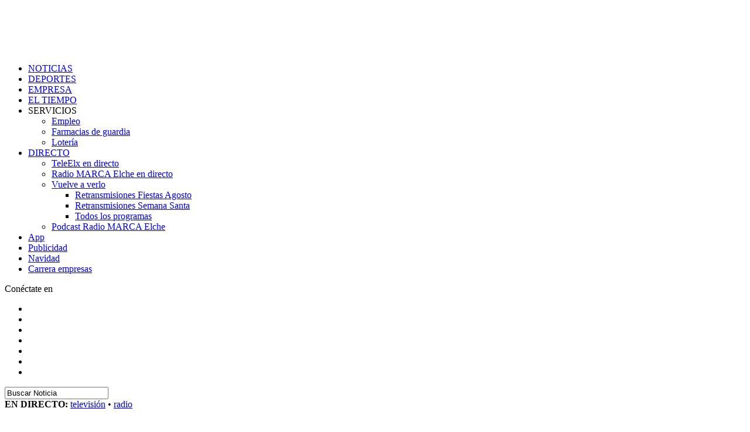

--- FILE ---
content_type: text/html; charset=UTF-8
request_url: https://teleelx.es/2022/11/30/01-12-2022/
body_size: 19340
content:
<!DOCTYPE html><html lang="es"><head><script data-no-optimize="1">var litespeed_docref=sessionStorage.getItem("litespeed_docref");litespeed_docref&&(Object.defineProperty(document,"referrer",{get:function(){return litespeed_docref}}),sessionStorage.removeItem("litespeed_docref"));</script> <meta charset="UTF-8" ><meta name="viewport" id="viewport" content="width=device-width, initial-scale=1.0, minimum-scale=1.0" /><link rel="pingback" href="https://teleelx.es/xmlrpc.php" /><meta property="og:type" content="article" /><meta property="og:image" content="https://teleelx.es/wp-content/uploads/2022/11/manana-DEF-28.jpg" /><meta name="twitter:image" content="https://teleelx.es/wp-content/uploads/2022/11/manana-DEF-28.jpg" /><meta property="og:url" content="https://teleelx.es/2022/11/30/01-12-2022/" /><meta property="og:title" content="01/12/2022" /><meta property="og:description" content="Una vaguada de evolución retrógrada aportará una masa de aire polar continental que nos dejará una jornada invernal con paso de abundante nubosidad, viento flojo de componente marítima y descenso notable de las temperaturas. Por la tarde se registrarán precipitaciones débiles al sur de la provincia, bien entrada la noche se trasladarán al municipio de Elche. Min 12ºC / Max 15ºC" /><meta name="twitter:card" content="summary"><meta name="twitter:url" content="https://teleelx.es/2022/11/30/01-12-2022/"><meta name="twitter:title" content="01/12/2022"><meta name="twitter:description" content="Una vaguada de evolución retrógrada aportará una masa de aire polar continental que nos dejará una jornada invernal con paso de abundante nubosidad, viento flojo de componente marítima y descenso notable de las temperaturas. Por la tarde se registrarán precipitaciones débiles al sur de la provincia, bien entrada la noche se trasladarán al municipio de Elche. Min 12ºC / Max 15ºC"><meta name='robots' content='index, follow, max-image-preview:large, max-snippet:-1, max-video-preview:-1' /><title>01/12/2022 - TeleElx</title><link rel="canonical" href="https://teleelx.es/2022/11/30/01-12-2022/" /><meta property="og:locale" content="es_ES" /><meta property="og:type" content="article" /><meta property="og:title" content="01/12/2022" /><meta property="og:description" content="Una vaguada de evolución retrógrada aportará una masa de aire polar continental que nos dejará una jornada invernal con paso de abundante nubosidad, viento flojo de componente marítima y descenso notable de las temperaturas. Por la tarde se registrarán precipitaciones débiles al sur de la provincia, bien entrada la noche se trasladarán al municipio de Elche. Min 12ºC / Max 15ºC" /><meta property="og:url" content="https://teleelx.es/2022/11/30/01-12-2022/" /><meta property="og:site_name" content="TeleElx" /><meta property="article:publisher" content="https://es-es.facebook.com/teleelx" /><meta property="article:published_time" content="2022-11-30T06:03:50+00:00" /><meta property="og:image" content="https://teleelx.es/wp-content/uploads/2022/11/manana-DEF-28.jpg" /><meta property="og:image:width" content="960" /><meta property="og:image:height" content="540" /><meta property="og:image:type" content="image/jpeg" /><meta name="author" content="Vicente Bordonado" /><meta name="twitter:card" content="summary_large_image" /><meta name="twitter:creator" content="@TeleElx" /><meta name="twitter:site" content="@TeleElx" /><meta name="twitter:label1" content="Escrito por" /><meta name="twitter:data1" content="Vicente Bordonado" /> <script type="application/ld+json" class="yoast-schema-graph">{"@context":"https://schema.org","@graph":[{"@type":"Article","@id":"https://teleelx.es/2022/11/30/01-12-2022/#article","isPartOf":{"@id":"https://teleelx.es/2022/11/30/01-12-2022/"},"author":{"name":"Vicente Bordonado","@id":"https://teleelx.es/#/schema/person/06cc084f8880792cf615ce1fa237fc93"},"headline":"01/12/2022","datePublished":"2022-11-30T06:03:50+00:00","dateModified":"2022-11-30T06:03:50+00:00","mainEntityOfPage":{"@id":"https://teleelx.es/2022/11/30/01-12-2022/"},"wordCount":0,"publisher":{"@id":"https://teleelx.es/#organization"},"image":{"@id":"https://teleelx.es/2022/11/30/01-12-2022/#primaryimage"},"thumbnailUrl":"https://teleelx.es/wp-content/uploads/2022/11/manana-DEF-28.jpg","articleSection":["MAÑANA"],"inLanguage":"es"},{"@type":"WebPage","@id":"https://teleelx.es/2022/11/30/01-12-2022/","url":"https://teleelx.es/2022/11/30/01-12-2022/","name":"01/12/2022 - TeleElx","isPartOf":{"@id":"https://teleelx.es/#website"},"primaryImageOfPage":{"@id":"https://teleelx.es/2022/11/30/01-12-2022/#primaryimage"},"image":{"@id":"https://teleelx.es/2022/11/30/01-12-2022/#primaryimage"},"thumbnailUrl":"https://teleelx.es/wp-content/uploads/2022/11/manana-DEF-28.jpg","datePublished":"2022-11-30T06:03:50+00:00","dateModified":"2022-11-30T06:03:50+00:00","breadcrumb":{"@id":"https://teleelx.es/2022/11/30/01-12-2022/#breadcrumb"},"inLanguage":"es","potentialAction":[{"@type":"ReadAction","target":["https://teleelx.es/2022/11/30/01-12-2022/"]}]},{"@type":"ImageObject","inLanguage":"es","@id":"https://teleelx.es/2022/11/30/01-12-2022/#primaryimage","url":"https://teleelx.es/wp-content/uploads/2022/11/manana-DEF-28.jpg","contentUrl":"https://teleelx.es/wp-content/uploads/2022/11/manana-DEF-28.jpg","width":960,"height":540},{"@type":"BreadcrumbList","@id":"https://teleelx.es/2022/11/30/01-12-2022/#breadcrumb","itemListElement":[{"@type":"ListItem","position":1,"name":"Portada","item":"https://teleelx.es/"},{"@type":"ListItem","position":2,"name":"01/12/2022"}]},{"@type":"WebSite","@id":"https://teleelx.es/#website","url":"https://teleelx.es/","name":"TeleElx","description":"Radio, Televisión y noticias de Elche","publisher":{"@id":"https://teleelx.es/#organization"},"potentialAction":[{"@type":"SearchAction","target":{"@type":"EntryPoint","urlTemplate":"https://teleelx.es/?s={search_term_string}"},"query-input":"required name=search_term_string"}],"inLanguage":"es"},{"@type":"Organization","@id":"https://teleelx.es/#organization","name":"TeleElx","url":"https://teleelx.es/","sameAs":["https://www.instagram.com/teleelx/","https://www.linkedin.com/company/teleelx","https://www.youtube.com/channel/UCTgvgkQPtXrKEDgI9zKEzHA","https://es-es.facebook.com/teleelx","https://twitter.com/TeleElx"],"logo":{"@type":"ImageObject","inLanguage":"es","@id":"https://teleelx.es/#/schema/logo/image/","url":"https://teleelx.es/wp-content/uploads/2024/03/vistaredes_1200x630_teleelx.png","contentUrl":"https://teleelx.es/wp-content/uploads/2024/03/vistaredes_1200x630_teleelx.png","width":1200,"height":630,"caption":"TeleElx"},"image":{"@id":"https://teleelx.es/#/schema/logo/image/"}},{"@type":"Person","@id":"https://teleelx.es/#/schema/person/06cc084f8880792cf615ce1fa237fc93","name":"Vicente Bordonado","image":{"@type":"ImageObject","inLanguage":"es","@id":"https://teleelx.es/#/schema/person/image/","url":"https://secure.gravatar.com/avatar/82f6618fa44ed9f262fef6e17f980bb4?s=96&d=mm&r=g","contentUrl":"https://secure.gravatar.com/avatar/82f6618fa44ed9f262fef6e17f980bb4?s=96&d=mm&r=g","caption":"Vicente Bordonado"},"description":"Geógrafo. Hombre del tiempo de TeleElx. Pincha aquí para consultar la predicción meteorológica para Elche y sus pedanías.","url":"https://teleelx.es/author/vicente-bordonado/"}]}</script> <link rel='dns-prefetch' href='//ajax.googleapis.com' /><link rel='dns-prefetch' href='//fonts.googleapis.com' /><link rel='dns-prefetch' href='//s.w.org' /><link rel="alternate" type="application/rss+xml" title="TeleElx &raquo; Feed" href="https://teleelx.es/feed/" /><link rel="alternate" type="application/rss+xml" title="TeleElx &raquo; Feed de los comentarios" href="https://teleelx.es/comments/feed/" /><link rel='stylesheet' id='litespeed-cache-dummy-css'  href='https://teleelx.es/wp-content/plugins/litespeed-cache/assets/css/litespeed-dummy.css?ver=6.0.1' type='text/css' media='all' /> <script type="litespeed/javascript" data-src='https://teleelx.es/wp-includes/js/jquery/jquery.min.js?ver=3.6.0' id='jquery-core-js'></script> <link rel="https://api.w.org/" href="https://teleelx.es/wp-json/" /><link rel="alternate" type="application/json" href="https://teleelx.es/wp-json/wp/v2/posts/119033" /><link rel="EditURI" type="application/rsd+xml" title="RSD" href="https://teleelx.es/xmlrpc.php?rsd" /><link rel="wlwmanifest" type="application/wlwmanifest+xml" href="https://teleelx.es/wp-includes/wlwmanifest.xml" /><meta name="generator" content="WordPress 6.0.1" /><link rel='shortlink' href='https://teleelx.es/?p=119033' /><link rel="alternate" type="application/json+oembed" href="https://teleelx.es/wp-json/oembed/1.0/embed?url=https%3A%2F%2Fteleelx.es%2F2022%2F11%2F30%2F01-12-2022%2F" /><link rel="alternate" type="text/xml+oembed" href="https://teleelx.es/wp-json/oembed/1.0/embed?url=https%3A%2F%2Fteleelx.es%2F2022%2F11%2F30%2F01-12-2022%2F&#038;format=xml" /> <script type="litespeed/javascript" data-src="https://www.googletagmanager.com/gtag/js?id=G-9F4Z7W92RJ"></script> <script type="litespeed/javascript">window.dataLayer=window.dataLayer||[];function gtag(){dataLayer.push(arguments)}
gtag('js',new Date());gtag('config','G-9F4Z7W92RJ')</script> <meta property="fb:pages" content="125740110266" /><meta name="onesignal" content="wordpress-plugin"/><meta name="generator" content="Powered by WPBakery Page Builder - drag and drop page builder for WordPress."/><link rel="icon" href="https://teleelx.es/wp-content/uploads/2022/10/cropped-logotipo-teleelx-32x32.jpg" sizes="32x32" /><link rel="icon" href="https://teleelx.es/wp-content/uploads/2022/10/cropped-logotipo-teleelx-192x192.jpg" sizes="192x192" /><link rel="apple-touch-icon" href="https://teleelx.es/wp-content/uploads/2022/10/cropped-logotipo-teleelx-180x180.jpg" /><meta name="msapplication-TileImage" content="https://teleelx.es/wp-content/uploads/2022/10/cropped-logotipo-teleelx-270x270.jpg" />
<noscript><style>.wpb_animate_when_almost_visible { opacity: 1; }</style></noscript></head><body data-rsssl=1 class="post-template-default single single-post postid-119033 single-format-standard wp-embed-responsive cookies-not-set theiaPostSlider_body teleelx-sintexto wpb-js-composer js-comp-ver-6.9.0 vc_responsive"><div id="mvp-fly-wrap"><div id="mvp-fly-menu-top" class="left relative"><div class="mvp-fly-top-out left relative"><div class="mvp-fly-top-in"><div id="mvp-fly-logo" class="left relative">
<a href="https://teleelx.es/"><img data-lazyloaded="1" src="[data-uri]" width="252" height="80" data-src="https://teleelx.es/wp-content/uploads/2018/07/teleelx-elx_LOGO-2.png" alt="TeleElx" data-rjs="2" /></a></div></div><div class="mvp-fly-but-wrap mvp-fly-but-menu mvp-fly-but-click">
<span></span>
<span></span>
<span></span>
<span></span></div></div></div><div id="mvp-fly-menu-wrap"><nav class="mvp-fly-nav-menu left relative"><div class="menu-main-menu-container"><ul id="menu-main-menu" class="menu"><li id="menu-item-499" class="mvp-mega-dropdown menu-item menu-item-type-taxonomy menu-item-object-category menu-item-499"><a href="https://teleelx.es/category/noticias/">NOTICIAS</a></li><li id="menu-item-178" class="mvp-mega-dropdown menu-item menu-item-type-taxonomy menu-item-object-category menu-item-178"><a title="Elche CF, balonmano, atletismo&#8230;" href="https://teleelx.es/category/deportes/">DEPORTES</a></li><li id="menu-item-125256" class="menu-item menu-item-type-taxonomy menu-item-object-category menu-item-125256"><a href="https://teleelx.es/category/foro-empresarial/">EMPRESA</a></li><li id="menu-item-3649" class="menu-item menu-item-type-post_type menu-item-object-page menu-item-3649"><a href="https://teleelx.es/eltiempo/">EL TIEMPO</a></li><li id="menu-item-420" class="menu-item menu-item-type-custom menu-item-object-custom menu-item-has-children menu-item-420"><a target="_blank" rel="noopener">SERVICIOS</a><ul class="sub-menu"><li id="menu-item-70246" class="menu-item menu-item-type-post_type menu-item-object-page menu-item-70246"><a href="https://teleelx.es/empleo/">Empleo</a></li><li id="menu-item-136209" class="menu-item menu-item-type-post_type menu-item-object-page menu-item-136209"><a href="https://teleelx.es/farmacias-de-guardia-elche/">Farmacias de guardia</a></li><li id="menu-item-70247" class="menu-item menu-item-type-post_type menu-item-object-page menu-item-70247"><a href="https://teleelx.es/servicios/loterias/">Lotería</a></li></ul></li><li id="menu-item-910" class="btn-canales menu-item menu-item-type-custom menu-item-object-custom menu-item-has-children menu-item-910"><a title="Accede a todos los contenidos de TeleElx y Radio MARCA Elche en directo o a la carta" href="https://teleelx.es/directo/"><span class="TE-blink"></span>DIRECTO</a><ul class="sub-menu"><li id="menu-item-861" class="menu-item menu-item-type-custom menu-item-object-custom menu-item-861"><a title="Sigue EN DIRECTO la emisión de TeleElx" href="https://teleelx.es/directo/"><span style="font-size:15px;color:red" class="dashicons dashicons-controls-play"></span> TeleElx en directo</a></li><li id="menu-item-168482" class="menu-item menu-item-type-custom menu-item-object-custom menu-item-168482"><a title="Escucha EN DIRECTO Radio MARCA Elche" target="_blank" rel="noopener" href="https://radiomarcaelche.es/directo/"><span style="font-size:15px;color:red" class="dashicons dashicons-controls-play"></span> Radio MARCA Elche en directo</a></li><li id="menu-item-862" class="menu-item menu-item-type-custom menu-item-object-custom menu-item-has-children menu-item-862"><a title="Accede a todos los contenidos de TeleElx" href="https://teleelx.es/programas/">Vuelve a verlo</a><ul class="sub-menu"><li id="menu-item-195380" class="btn-fagosto-desplegable menu-item menu-item-type-custom menu-item-object-custom menu-item-195380"><a href="/fiestas-agosto-elche/#retransmisiones2025">Retransmisiones Fiestas Agosto</a></li><li id="menu-item-155361" class="btn-semanasanta-desplegable btn-semanasanta-OFFNORMAL menu-item menu-item-type-custom menu-item-object-custom menu-item-155361"><a href="/semanasanta/">Retransmisiones Semana Santa</a></li><li id="menu-item-187647" class="menu-item menu-item-type-custom menu-item-object-custom menu-item-187647"><a href="/programas/">Todos los programas</a></li></ul></li><li id="menu-item-168483" class="menu-item menu-item-type-custom menu-item-object-custom menu-item-168483"><a title="Escucha &#8216;Elche en Punta&#8217; y el resto de programas cuando y donde quieras" target="_blank" rel="noopener" href="https://radiomarcaelche.es/podcast/">Podcast Radio MARCA Elche</a></li></ul></li><li id="menu-item-122634" class="btn-canales btn-nomargen menu-item menu-item-type-post_type menu-item-object-page menu-item-122634"><a title="Descubre las apps de TeleElx" href="https://teleelx.es/apps/">App</a></li><li id="menu-item-190518" class="btn-nomargen menu-item menu-item-type-post_type menu-item-object-page menu-item-190518"><a href="https://teleelx.es/publicidad/">Publicidad</a></li><li id="menu-item-203248" class="btn-navidad menu-item menu-item-type-post_type menu-item-object-page menu-item-203248"><a href="https://teleelx.es/navidad/">Navidad</a></li><li id="menu-item-206383" class="btn-carrera btn-nomargen menu-item menu-item-type-post_type menu-item-object-page menu-item-206383"><a title="IV Carrera de Empresas Elche" href="https://teleelx.es/carreraempresas/">Carrera empresas</a></li></ul></div></nav></div><div id="mvp-fly-soc-wrap">
<span class="mvp-fly-soc-head">Conéctate en</span><ul class="mvp-fly-soc-list left relative"><li><a href="https://www.facebook.com/teleelx" target="_blank" class="fa fa-facebook fa-2 fa-brands"></a></li><li><a href="https://twitter.com/teleelx" target="_blank" class="fa fa-twitter fa-2 fa-brands"></a></li><li><a href="https://www.instagram.com/teleelx/" target="_blank" class="fa fa-instagram fa-2 fa-brands"></a></li><li><a href="https://www.youtube.com/channel/UCTgvgkQPtXrKEDgI9zKEzHA" target="_blank" class="fa fa-youtube-play fa-2 fa-brands fa-youtube"></a></li><li><a href="https://www.linkedin.com/company/teleelx" target="_blank" class="fa fa-linkedin fa-2 fa-brands"></a></li><li style=""><a href="https://www.tiktok.com/@teleelx" target="_blank" class="fa fa-tiktok fa-2 fa-brands"></a></li><li style=""><a href="https://www.twitch.tv/teleelx" target="_blank" class="fa fa-twitch fa-2 fa-brands"></a></li></ul></div></div><div id="mvp-site" class="left relative"><div id="mvp-search-wrap"><div id="mvp-search-box"><form method="get" id="searchform" action="https://teleelx.es/">
<input type="text" name="s" id="s" value="Buscar Noticia" onfocus='if (this.value == "Buscar Noticia") { this.value = ""; }' onblur='if (this.value == "") { this.value = "Buscar Noticia"; }' />
<input type="hidden" id="searchsubmit" value="Buscar Noticia" /></form></div><div class="mvp-search-but-wrap mvp-search-click">
<span></span>
<span></span></div></div><div id="mvp-site-wall" class="left relative"><div id="mega-superior"></div><div class="llamador-directos" id="llamador-directos-movil">
<span class="TE-blink"></span><strong>EN DIRECTO:</strong> <a href="/directo/">televisión</a> &bull; <a href="https://radiomarcaelche.es/directo/" target="_blank" data-oldhref="/radio/">radio</a></div><div id="mvp-leader-wrap"></div><div id="mvp-site-main" class="left relative"><header id="mvp-main-head-wrap" class="left relative"><nav id="mvp-main-nav-wrap" class="left relative"><div id="mvp-main-nav-top" class="left relative"><div class="mvp-main-box"><div id="mvp-nav-top-wrap" class="left relative"><div class="mvp-nav-top-right-out left relative"><div class="mvp-nav-top-right-in"><div class="mvp-nav-top-cont left relative"><div class="mvp-nav-top-left-out relative"><div class="mvp-nav-top-left"><div class="mvp-nav-soc-wrap">
<a title="Facebook" href="https://www.facebook.com/teleelx" target="_blank"><span class="mvp-nav-soc-but fa fa-facebook fa-2 fa-brands"></span></a>
<a title="X / Twitter" href="https://twitter.com/teleelx" target="_blank"><span class="mvp-nav-soc-but fa fa-twitter fa-2 fa-brands"></span></a>
<a title="Instagram" href="https://www.instagram.com/teleelx/" target="_blank"><span class="mvp-nav-soc-but fa fa-instagram fa-2 fa-brands"></span></a>
<a title="YouTube" href="https://www.youtube.com/channel/UCTgvgkQPtXrKEDgI9zKEzHA" target="_blank"><span class="mvp-nav-soc-but fa fa-youtube-play fa-2 fa-brands fa-youtube"></span></a>
<a title="LinkedIn" href="https://www.linkedin.com/company/teleelx" target="_blank"><span class="mvp-nav-soc-but fa fa-linkedin fa-2 fa-brands"></span></a>
<a title="TikTok" style="" href="https://www.tiktok.com/@teleelx" target="_blank"><span class="mvp-nav-soc-but fa fa-tiktok fa-2 fa-brands"></span></a>
<a title="Twitch" style="" href="https://www.twitch.tv/teleelx" target="_blank"><span class="mvp-nav-soc-but fa fa-twitch fa-2 fa-brands"></span></a></div><div class="mvp-fly-but-wrap mvp-fly-but-click left relative">
<span></span>
<span></span>
<span></span>
<span></span></div></div><div class="mvp-nav-top-left-in"><div class="mvp-nav-top-mid left relative" itemscope itemtype="http://schema.org/Organization">
<a title="Ir a la portada de TeleElx" class="mvp-nav-logo-reg" itemprop="url" href="https://teleelx.es/"><img data-lazyloaded="1" src="[data-uri]" width="252" height="80" itemprop="logo" data-src="https://teleelx.es/wp-content/uploads/2018/07/teleelx-elx_LOGO.png" alt="TeleElx" data-rjs="2" /></a>
<a class="mvp-nav-logo-small" href="https://teleelx.es/"><img data-lazyloaded="1" src="[data-uri]" width="252" height="80" data-src="https://teleelx.es/wp-content/uploads/2018/07/teleelx-elx_LOGO-2.png" alt="TeleElx" data-rjs="2" /></a><h2 class="mvp-logo-title">TeleElx</h2><div class="mvp-drop-nav-title left"><h4>01/12/2022</h4></div></div></div></div></div></div><div class="mvp-nav-top-right"><div id="temperaturas-pc-contenedor" class="tiempo-mobile" onclick="window.location='/eltiempo/';"><div class="temperaturas-icono-cab">
<img id="temperaturas-icono-img-pc" style="margin-top:-5px;width:45px;" src="[data-uri]" alt="" title=""></div><div id="temperaturas-pc" class="temperaturas-bloquecabecera">
Cargando...</div></div>
<span class="mvp-nav-search-but fa fa-search fa-2 mvp-search-click"></span></div></div></div></div><div id="temperaturas-movil-contenedor" class="div-only-mobile" onclick=""><div id="temperaturas-movil-aux" onclick="window.location='/eltiempo/';"><div class="temperaturas-icono-cab">
<img id="temperaturas-icono-img-movil" style="margin-top:-5px;width:45px;" src="[data-uri]" alt="" title=""></div><div id="temperaturas-movil" class="temperaturas-bloquecabecera">
Cargando...</div></div><div id="llamador-app">
<a href="/apps/">Descarga <span>nuestra app</span></a></div></div></div><div id="mvp-main-nav-bot" class="left relative"><div id="mvp-main-nav-bot-cont" class="left"><div class="mvp-main-box"><div id="mvp-nav-bot-wrap" class="left"><div class="mvp-nav-bot-right-out left"><div class="mvp-nav-bot-right-in"><div class="mvp-nav-bot-cont left"><div class="mvp-nav-bot-left-out"><div class="mvp-nav-bot-left left relative"><div class="mvp-fly-but-wrap mvp-fly-but-click left relative">
<span></span>
<span></span>
<span></span>
<span></span></div></div><div class="mvp-nav-bot-left-in"><div class="mvp-nav-menu left"><div class="menu-main-menu-container"><ul id="menu-main-menu-1" class="menu"><li class="mvp-mega-dropdown menu-item menu-item-type-taxonomy menu-item-object-category menu-item-499 mvp-mega-dropdown"><a href="https://teleelx.es/category/noticias/">NOTICIAS</a><div class="mvp-mega-dropdown"><div class="mvp-main-box"><ul class="mvp-mega-list"><li><a href="https://teleelx.es/2026/01/15/las-obras-del-edificio-de-las-45-viviendas-en-san-anton-comenzaran-antes-de-verano/"><div class="mvp-mega-img"><img data-lazyloaded="1" src="[data-uri]" width="400" height="240" data-src="https://teleelx.es/wp-content/uploads/2026/01/whatsapp-image-2026-01-15-at-11.40.47-400x240.jpeg" class="attachment-mvp-mid-thumb size-mvp-mid-thumb wp-post-image" alt="" loading="lazy" data-srcset="https://teleelx.es/wp-content/uploads/2026/01/whatsapp-image-2026-01-15-at-11.40.47-400x240.jpeg 400w, https://teleelx.es/wp-content/uploads/2026/01/whatsapp-image-2026-01-15-at-11.40.47-1000x600.jpeg 1000w, https://teleelx.es/wp-content/uploads/2026/01/whatsapp-image-2026-01-15-at-11.40.47-590x354.jpeg 590w" data-sizes="(max-width: 400px) 100vw, 400px" /></div><p>Las obras del edificio de las 45 viviendas en San Antón comenzarán antes de verano</p></a></li><li><a href="https://teleelx.es/2026/01/15/el-psoe-asegura-que-el-plan-estatal-de-vivienda-se-aprobara-este-mes-y-pide-al-alcalde-que-sea-el-primero-en-reclamar-las-ayudas/"><div class="mvp-mega-img"><img data-lazyloaded="1" src="[data-uri]" width="400" height="240" data-src="https://teleelx.es/wp-content/uploads/2026/01/captura-de-pantalla-2026-01-15-a-las-15.58.21-400x240.png" class="attachment-mvp-mid-thumb size-mvp-mid-thumb wp-post-image" alt="" loading="lazy" data-srcset="https://teleelx.es/wp-content/uploads/2026/01/captura-de-pantalla-2026-01-15-a-las-15.58.21-400x240.png 400w, https://teleelx.es/wp-content/uploads/2026/01/captura-de-pantalla-2026-01-15-a-las-15.58.21-1000x600.png 1000w, https://teleelx.es/wp-content/uploads/2026/01/captura-de-pantalla-2026-01-15-a-las-15.58.21-590x354.png 590w" data-sizes="(max-width: 400px) 100vw, 400px" /></div><p>El PSOE asegura que el Plan Estatal de Vivienda se aprobará este mes y pide al alcalde que sea el primero en reclamar las ayudas</p></a></li><li><a href="https://teleelx.es/2026/01/15/el-lunes-se-inicia-la-retirada-segura-de-amianto-en-el-mercado-central-y-aconsejan-a-los-vecinos-cerrar-las-ventanas/"><div class="mvp-mega-img"><img data-lazyloaded="1" src="[data-uri]" width="400" height="240" data-src="https://teleelx.es/wp-content/uploads/2025/10/whatsapp-image-2025-10-31-at-10.17.32-400x240.jpeg" class="attachment-mvp-mid-thumb size-mvp-mid-thumb wp-post-image" alt="" loading="lazy" data-srcset="https://teleelx.es/wp-content/uploads/2025/10/whatsapp-image-2025-10-31-at-10.17.32-400x240.jpeg 400w, https://teleelx.es/wp-content/uploads/2025/10/whatsapp-image-2025-10-31-at-10.17.32-1000x600.jpeg 1000w, https://teleelx.es/wp-content/uploads/2025/10/whatsapp-image-2025-10-31-at-10.17.32-590x354.jpeg 590w" data-sizes="(max-width: 400px) 100vw, 400px" /></div><p>El lunes se inicia la retirada segura de amianto en el Mercado Central y aconsejan a los vecinos cerrar las ventanas</p></a></li><li><a href="https://teleelx.es/2026/01/15/las-obras-de-la-calle-obispo-barrachina-sufren-continuos-retrasos-y-el-ayuntamiento-impone-penalidades/"><div class="mvp-mega-img"><img data-lazyloaded="1" src="[data-uri]" width="400" height="240" data-src="https://teleelx.es/wp-content/uploads/2025/09/whatsapp-image-2025-09-02-at-12.33.09-400x240.jpeg" class="attachment-mvp-mid-thumb size-mvp-mid-thumb wp-post-image" alt="" loading="lazy" data-srcset="https://teleelx.es/wp-content/uploads/2025/09/whatsapp-image-2025-09-02-at-12.33.09-400x240.jpeg 400w, https://teleelx.es/wp-content/uploads/2025/09/whatsapp-image-2025-09-02-at-12.33.09-1000x600.jpeg 1000w, https://teleelx.es/wp-content/uploads/2025/09/whatsapp-image-2025-09-02-at-12.33.09-590x354.jpeg 590w" data-sizes="(max-width: 400px) 100vw, 400px" /></div><p>Las obras de la calle Obispo Barrachina sufren continuos retrasos y el Ayuntamiento impone penalidades</p></a></li><li><a href="https://teleelx.es/2026/01/15/el-psoe-denuncia-el-abandono-del-aparcamiento-donde-se-proyecta-el-palacio-de-congresos/"><div class="mvp-mega-img"><img data-lazyloaded="1" src="[data-uri]" width="400" height="240" data-src="https://teleelx.es/wp-content/uploads/2026/01/whatsapp-image-2026-01-15-at-12.38.00-400x240.jpeg" class="attachment-mvp-mid-thumb size-mvp-mid-thumb wp-post-image" alt="" loading="lazy" data-srcset="https://teleelx.es/wp-content/uploads/2026/01/whatsapp-image-2026-01-15-at-12.38.00-400x240.jpeg 400w, https://teleelx.es/wp-content/uploads/2026/01/whatsapp-image-2026-01-15-at-12.38.00-1000x600.jpeg 1000w, https://teleelx.es/wp-content/uploads/2026/01/whatsapp-image-2026-01-15-at-12.38.00-590x354.jpeg 590w" data-sizes="(max-width: 400px) 100vw, 400px" /></div><p>El PSOE denuncia el abandono del aparcamiento donde se proyecta el Palacio de Congresos</p></a></li></ul></div></div></li><li class="mvp-mega-dropdown menu-item menu-item-type-taxonomy menu-item-object-category menu-item-178 mvp-mega-dropdown"><a title="Elche CF, balonmano, atletismo&#8230;" href="https://teleelx.es/category/deportes/">DEPORTES</a><div class="mvp-mega-dropdown"><div class="mvp-main-box"><ul class="mvp-mega-list"><li><a href="https://teleelx.es/2026/01/15/sarabia-se-expone-a-una-sancion-de-tres-partidos-y-gil-manzano-recoge-en-el-acta-que-schinocca-se-acerco-con-actitud-agresiva/"><div class="mvp-mega-img"><img data-lazyloaded="1" src="[data-uri]" width="400" height="240" data-src="https://teleelx.es/wp-content/uploads/2026/01/589eafc819489b473c1eea69482b6cc3-400x240.jpeg" class="attachment-mvp-mid-thumb size-mvp-mid-thumb wp-post-image" alt="" loading="lazy" data-srcset="https://teleelx.es/wp-content/uploads/2026/01/589eafc819489b473c1eea69482b6cc3-400x240.jpeg 400w, https://teleelx.es/wp-content/uploads/2026/01/589eafc819489b473c1eea69482b6cc3-590x354.jpeg 590w" data-sizes="(max-width: 400px) 100vw, 400px" /></div><p>Sarabia se expone a una sanción de tres partidos y Gil Manzano recoge en el acta que Schinocca se acercó con actitud agresiva</p></a></li><li><a href="https://teleelx.es/2026/01/15/el-elche-pone-a-la-venta-este-jueves-las-entradas-para-aboandos-para-el-duelo-ante-el-barcelona/"><div class="mvp-mega-img"><img data-lazyloaded="1" src="[data-uri]" width="400" height="240" data-src="https://teleelx.es/wp-content/uploads/2025/08/f193aefa-e163-4e57-8a39-34d5d465d9f8-856-400x240.webp" class="attachment-mvp-mid-thumb size-mvp-mid-thumb wp-post-image" alt="" loading="lazy" data-srcset="https://teleelx.es/wp-content/uploads/2025/08/f193aefa-e163-4e57-8a39-34d5d465d9f8-856-400x240.webp 400w, https://teleelx.es/wp-content/uploads/2025/08/f193aefa-e163-4e57-8a39-34d5d465d9f8-856-1000x600.webp 1000w, https://teleelx.es/wp-content/uploads/2025/08/f193aefa-e163-4e57-8a39-34d5d465d9f8-856-590x354.webp 590w" data-sizes="(max-width: 400px) 100vw, 400px" /></div><p>El Elche pone a la venta este jueves las entradas para abonados para el duelo ante el Barcelona</p></a></li><li><a href="https://teleelx.es/2026/01/14/sarabia-me-he-propuesto-no-hablar-de-los-arbitros/"><div class="mvp-mega-img"><img data-lazyloaded="1" src="[data-uri]" width="400" height="240" data-src="https://teleelx.es/wp-content/uploads/2025/12/eder-sarabia-400x240.jpg" class="attachment-mvp-mid-thumb size-mvp-mid-thumb wp-post-image" alt="" loading="lazy" data-srcset="https://teleelx.es/wp-content/uploads/2025/12/eder-sarabia-400x240.jpg 400w, https://teleelx.es/wp-content/uploads/2025/12/eder-sarabia-590x354.jpg 590w" data-sizes="(max-width: 400px) 100vw, 400px" /></div><p>Sarabia: “Me he propuesto no hablar de los árbitros”</p></a></li><li><a href="https://teleelx.es/2026/01/14/el-cbm-elche-asalta-el-gasca-y-acaba-con-la-imbatibilidad-de-bera-bera-20-25/"><div class="mvp-mega-img"><img data-lazyloaded="1" src="[data-uri]" width="400" height="240" data-src="https://teleelx.es/wp-content/uploads/2026/01/g-vqt77wqaa-uyb-e1768381840900-400x240.jpg" class="attachment-mvp-mid-thumb size-mvp-mid-thumb wp-post-image" alt="" loading="lazy" data-srcset="https://teleelx.es/wp-content/uploads/2026/01/g-vqt77wqaa-uyb-e1768381840900-400x240.jpg 400w, https://teleelx.es/wp-content/uploads/2026/01/g-vqt77wqaa-uyb-e1768381840900-1000x600.jpg 1000w, https://teleelx.es/wp-content/uploads/2026/01/g-vqt77wqaa-uyb-e1768381840900-590x354.jpg 590w" data-sizes="(max-width: 400px) 100vw, 400px" /></div><p>El CBM Elche asalta el Gasca y acaba con la imbatibilidad de Bera Bera (20-25)</p></a></li><li><a href="https://teleelx.es/2026/01/14/elche-acoge-la-i-edicion-de-la-marbel-football-cup-en-semana-santa/"><div class="mvp-mega-img"><img data-lazyloaded="1" src="[data-uri]" width="400" height="240" data-src="https://teleelx.es/wp-content/uploads/2026/01/whatsapp-image-2026-01-13-at-11.21.30-400x240.jpeg" class="attachment-mvp-mid-thumb size-mvp-mid-thumb wp-post-image" alt="" loading="lazy" data-srcset="https://teleelx.es/wp-content/uploads/2026/01/whatsapp-image-2026-01-13-at-11.21.30-400x240.jpeg 400w, https://teleelx.es/wp-content/uploads/2026/01/whatsapp-image-2026-01-13-at-11.21.30-1000x600.jpeg 1000w, https://teleelx.es/wp-content/uploads/2026/01/whatsapp-image-2026-01-13-at-11.21.30-590x354.jpeg 590w" data-sizes="(max-width: 400px) 100vw, 400px" /></div><p>Elche acoge la I edición de la Marbel Football Cup en Semana Santa</p></a></li></ul></div></div></li><li class="menu-item menu-item-type-taxonomy menu-item-object-category menu-item-125256 mvp-mega-dropdown"><a href="https://teleelx.es/category/foro-empresarial/">EMPRESA</a><div class="mvp-mega-dropdown"><div class="mvp-main-box"><ul class="mvp-mega-list"><li><a href="https://teleelx.es/2026/01/15/prospera-biotech-del-pcumh-licencia-su-crema-intima-vulvisens-al-laboratorio-procare-health-para-integrarla-en-su-linea-internacional/"><div class="mvp-mega-img"><img data-lazyloaded="1" src="[data-uri]" width="400" height="240" data-src="https://teleelx.es/wp-content/uploads/2026/01/140126-prospera-biotech-del-pcumh-licencia-su-crema-intima-vulvisens®-al-laboratorio-procare-health-para-integrarla-en-su-linea-internacional-400x240.jpg" class="attachment-mvp-mid-thumb size-mvp-mid-thumb wp-post-image" alt="" loading="lazy" data-srcset="https://teleelx.es/wp-content/uploads/2026/01/140126-prospera-biotech-del-pcumh-licencia-su-crema-intima-vulvisens®-al-laboratorio-procare-health-para-integrarla-en-su-linea-internacional-400x240.jpg 400w, https://teleelx.es/wp-content/uploads/2026/01/140126-prospera-biotech-del-pcumh-licencia-su-crema-intima-vulvisens®-al-laboratorio-procare-health-para-integrarla-en-su-linea-internacional-1000x600.jpg 1000w, https://teleelx.es/wp-content/uploads/2026/01/140126-prospera-biotech-del-pcumh-licencia-su-crema-intima-vulvisens®-al-laboratorio-procare-health-para-integrarla-en-su-linea-internacional-590x354.jpg 590w" data-sizes="(max-width: 400px) 100vw, 400px" /></div><p>Prospera Biotech del PCUMH licencia su crema íntima Vulvisens® al laboratorio Procare Health para integrarla en su línea internacional</p></a></li><li><a href="https://teleelx.es/2026/01/15/el-despacho-artiaga-elordi-y-avanza-by-mobility-ado-cierran-su-alianza-de-asesoramiento-para-elche-y-la-marina-baixa/"><div class="mvp-mega-img"><img data-lazyloaded="1" src="[data-uri]" width="400" height="240" data-src="https://teleelx.es/wp-content/uploads/2026/01/avanza-elche-400x240.jpg" class="attachment-mvp-mid-thumb size-mvp-mid-thumb wp-post-image" alt="" loading="lazy" data-srcset="https://teleelx.es/wp-content/uploads/2026/01/avanza-elche-400x240.jpg 400w, https://teleelx.es/wp-content/uploads/2026/01/avanza-elche-1000x600.jpg 1000w, https://teleelx.es/wp-content/uploads/2026/01/avanza-elche-590x354.jpg 590w" data-sizes="(max-width: 400px) 100vw, 400px" /></div><p>El despacho Artiaga Elordi y Avanza by Mobility ADO cierran su alianza de asesoramiento para Elche y la Marina Baixa</p></a></li><li><a href="https://teleelx.es/2026/01/14/sostenibilidad-ia-talento-femenino-e-impulso-de-la-fp-un-informe-de-ceei-elche-detalla-las-tendencias-de-emprendimiento-en-2025/"><div class="mvp-mega-img"><img data-lazyloaded="1" src="[data-uri]" width="400" height="240" data-src="https://teleelx.es/wp-content/uploads/2026/01/foto-generada-con-sora-un-informe-de-ceei-elche-detalla-las-tendencias-de-emprendimiento-en-2025-400x240.jpg" class="attachment-mvp-mid-thumb size-mvp-mid-thumb wp-post-image" alt="" loading="lazy" data-srcset="https://teleelx.es/wp-content/uploads/2026/01/foto-generada-con-sora-un-informe-de-ceei-elche-detalla-las-tendencias-de-emprendimiento-en-2025-400x240.jpg 400w, https://teleelx.es/wp-content/uploads/2026/01/foto-generada-con-sora-un-informe-de-ceei-elche-detalla-las-tendencias-de-emprendimiento-en-2025-1000x600.jpg 1000w, https://teleelx.es/wp-content/uploads/2026/01/foto-generada-con-sora-un-informe-de-ceei-elche-detalla-las-tendencias-de-emprendimiento-en-2025-590x354.jpg 590w" data-sizes="(max-width: 400px) 100vw, 400px" /></div><p>Sostenibilidad, IA, talento femenino e impulso de la FP: un informe de CEEI Elche detalla las tendencias de emprendimiento en 2025</p></a></li><li><a href="https://teleelx.es/2026/01/14/jovempa-elche-y-comarca-y-teleelx-refuerzan-su-compromiso-con-el-emprendimiento-en-2026/"><div class="mvp-mega-img"><img data-lazyloaded="1" src="[data-uri]" width="400" height="240" data-src="https://teleelx.es/wp-content/uploads/2026/01/whatsapp-image-2026-01-14-at-14.04.40-400x240.jpeg" class="attachment-mvp-mid-thumb size-mvp-mid-thumb wp-post-image" alt="" loading="lazy" data-srcset="https://teleelx.es/wp-content/uploads/2026/01/whatsapp-image-2026-01-14-at-14.04.40-400x240.jpeg 400w, https://teleelx.es/wp-content/uploads/2026/01/whatsapp-image-2026-01-14-at-14.04.40-1000x600.jpeg 1000w, https://teleelx.es/wp-content/uploads/2026/01/whatsapp-image-2026-01-14-at-14.04.40-590x354.jpeg 590w" data-sizes="(max-width: 400px) 100vw, 400px" /></div><p>Jovempa Elche y Comarca y TeleElx refuerzan su compromiso con el emprendimiento en 2026</p></a></li><li><a href="https://teleelx.es/2026/01/14/rio-safari-elche-alcanza-su-record-historico-con-170-000-visitantes-en-2025/"><div class="mvp-mega-img"><img data-lazyloaded="1" src="[data-uri]" width="400" height="240" data-src="https://teleelx.es/wp-content/uploads/2023/03/leopardo_riosafari2-400x240.jpg" class="attachment-mvp-mid-thumb size-mvp-mid-thumb wp-post-image" alt="" loading="lazy" data-srcset="https://teleelx.es/wp-content/uploads/2023/03/leopardo_riosafari2-400x240.jpg 400w, https://teleelx.es/wp-content/uploads/2023/03/leopardo_riosafari2-1000x600.jpg 1000w, https://teleelx.es/wp-content/uploads/2023/03/leopardo_riosafari2-590x354.jpg 590w" data-sizes="(max-width: 400px) 100vw, 400px" /></div><p>Río Safari Elche alcanza su récord histórico con 170.000 visitantes en 2025</p></a></li></ul></div></div></li><li class="menu-item menu-item-type-post_type menu-item-object-page menu-item-3649"><a href="https://teleelx.es/eltiempo/">EL TIEMPO</a></li><li class="menu-item menu-item-type-custom menu-item-object-custom menu-item-has-children menu-item-420"><a target="_blank" rel="noopener">SERVICIOS</a><ul class="sub-menu"><li class="menu-item menu-item-type-post_type menu-item-object-page menu-item-70246"><a href="https://teleelx.es/empleo/">Empleo</a></li><li class="menu-item menu-item-type-post_type menu-item-object-page menu-item-136209"><a href="https://teleelx.es/farmacias-de-guardia-elche/">Farmacias de guardia</a></li><li class="menu-item menu-item-type-post_type menu-item-object-page menu-item-70247"><a href="https://teleelx.es/servicios/loterias/">Lotería</a></li></ul></li><li class="btn-canales menu-item menu-item-type-custom menu-item-object-custom menu-item-has-children menu-item-910"><a title="Accede a todos los contenidos de TeleElx y Radio MARCA Elche en directo o a la carta" href="https://teleelx.es/directo/"><span class="TE-blink"></span>DIRECTO</a><ul class="sub-menu"><li class="menu-item menu-item-type-custom menu-item-object-custom menu-item-861"><a title="Sigue EN DIRECTO la emisión de TeleElx" href="https://teleelx.es/directo/"><span style="font-size:15px;color:red" class="dashicons dashicons-controls-play"></span> TeleElx en directo</a></li><li class="menu-item menu-item-type-custom menu-item-object-custom menu-item-168482"><a title="Escucha EN DIRECTO Radio MARCA Elche" target="_blank" rel="noopener" href="https://radiomarcaelche.es/directo/"><span style="font-size:15px;color:red" class="dashicons dashicons-controls-play"></span> Radio MARCA Elche en directo</a></li><li class="menu-item menu-item-type-custom menu-item-object-custom menu-item-has-children menu-item-862"><a title="Accede a todos los contenidos de TeleElx" href="https://teleelx.es/programas/">Vuelve a verlo</a><ul class="sub-menu"><li class="btn-fagosto-desplegable menu-item menu-item-type-custom menu-item-object-custom menu-item-195380"><a href="/fiestas-agosto-elche/#retransmisiones2025">Retransmisiones Fiestas Agosto</a></li><li class="btn-semanasanta-desplegable btn-semanasanta-OFFNORMAL menu-item menu-item-type-custom menu-item-object-custom menu-item-155361"><a href="/semanasanta/">Retransmisiones Semana Santa</a></li><li class="menu-item menu-item-type-custom menu-item-object-custom menu-item-187647"><a href="/programas/">Todos los programas</a></li></ul></li><li class="menu-item menu-item-type-custom menu-item-object-custom menu-item-168483"><a title="Escucha &#8216;Elche en Punta&#8217; y el resto de programas cuando y donde quieras" target="_blank" rel="noopener" href="https://radiomarcaelche.es/podcast/">Podcast Radio MARCA Elche</a></li></ul></li><li class="btn-canales btn-nomargen menu-item menu-item-type-post_type menu-item-object-page menu-item-122634"><a title="Descubre las apps de TeleElx" href="https://teleelx.es/apps/">App</a></li><li class="btn-nomargen menu-item menu-item-type-post_type menu-item-object-page menu-item-190518"><a href="https://teleelx.es/publicidad/">Publicidad</a></li><li class="btn-navidad menu-item menu-item-type-post_type menu-item-object-page menu-item-203248"><a href="https://teleelx.es/navidad/">Navidad</a></li><li class="btn-carrera btn-nomargen menu-item menu-item-type-post_type menu-item-object-page menu-item-206383"><a title="IV Carrera de Empresas Elche" href="https://teleelx.es/carreraempresas/">Carrera empresas</a></li></ul></div></div></div></div></div></div><div class="mvp-nav-bot-right left relative">
<span class="mvp-nav-search-but fa fa-search fa-2 mvp-search-click fa-solid fa-magnifying-glass"></span></div></div></div></div></div></div></nav></header><div id="mvp-main-body-wrap" class="left relative"><article id="mvp-article-wrap" itemscope itemtype="http://schema.org/NewsArticle"><meta itemscope itemprop="mainEntityOfPage"  itemType="https://schema.org/WebPage" itemid="https://teleelx.es/2022/11/30/01-12-2022/"/><div id="mvp-article-cont" class="left relative"><div class="mvp-main-box"><div id="mvp-post-main" class="left relative"><div class="mvp-post-main-out left relative"><div class="mvp-post-main-in"><div id="mvp-post-content" class="left relative"><header id="mvp-post-head" class="left relative"><h3 class="mvp-post-cat left relative"><a class="mvp-post-cat-link" href="https://teleelx.es/category/el-tiempo/manana/"><span class="mvp-post-cat left">MAÑANA</span></a></h3><h1 class="mvp-post-title left entry-title" itemprop="headline">01/12/2022</h1>
<span class="mvp-post-excerpt left"><p>Una vaguada de evolución retrógrada aportará una masa de aire polar continental que nos dejará una jornada invernal con paso de abundante nubosidad, viento flojo de componente marítima y descenso notable de las temperaturas. Por la tarde se registrarán precipitaciones débiles al sur de la provincia, bien entrada la noche se trasladarán al municipio de Elche. Min 12ºC / Max 15ºC</p>
</span><div class="mvp-author-info-wrap left relative"><div class="mvp-author-info-thumb left relative">
<img data-lazyloaded="1" src="[data-uri]" alt='' data-src='https://secure.gravatar.com/avatar/82f6618fa44ed9f262fef6e17f980bb4?s=46&#038;d=mm&#038;r=g' data-srcset='https://secure.gravatar.com/avatar/82f6618fa44ed9f262fef6e17f980bb4?s=92&#038;d=mm&#038;r=g 2x' class='avatar avatar-46 photo' height='46' width='46' loading='lazy'/></div><div class="mvp-author-info-text left relative"><div class="mvp-author-info-date left relative"><p>Publicado</p> <span class="mvp-post-date"></span><p>el</p> <span class="mvp-post-date updated"><time class="post-date updated" itemprop="datePublished" datetime="2022-11-30">30 de noviembre de 2022</time></span><meta itemprop="dateModified" content="2022-11-30"/></div><div class="mvp-author-info-name left relative" itemprop="author" itemscope itemtype="https://schema.org/Person"><p>Por</p> <span class="author-name vcard fn author" itemprop="name"><a href="https://teleelx.es/author/vicente-bordonado/" title="Entradas de Vicente Bordonado" rel="author">Vicente Bordonado</a></span></div></div></div></header><div id="mvp-post-feat-img" class="left relative mvp-post-feat-img-wide2" itemprop="image" itemscope itemtype="https://schema.org/ImageObject">
<img data-lazyloaded="1" src="[data-uri]" width="960" height="540" data-src="https://teleelx.es/wp-content/uploads/2022/11/manana-DEF-28.jpg" class="attachment- size- wp-post-image" alt="" data-srcset="https://teleelx.es/wp-content/uploads/2022/11/manana-DEF-28.jpg 960w, https://teleelx.es/wp-content/uploads/2022/11/manana-DEF-28-300x169.jpg 300w, https://teleelx.es/wp-content/uploads/2022/11/manana-DEF-28-768x432.jpg 768w" data-sizes="(max-width: 960px) 100vw, 960px" /><meta itemprop="url" content="https://teleelx.es/wp-content/uploads/2022/11/manana-DEF-28.jpg"><meta itemprop="width" content="960"><meta itemprop="height" content="540"></div><div id="mvp-content-wrap" class="left relative"><div class="mvp-post-soc-out right relative"><div class="mvp-post-soc-wrap left relative"><ul class="mvp-post-soc-list left relative">
<a href="#" onclick="window.open('http://www.facebook.com/sharer.php?u=https://teleelx.es/2022/11/30/01-12-2022/&amp;t=01/12/2022', 'facebookShare', 'width=626,height=436'); return false;" title="Compartir"><li class="mvp-post-soc-fb">
<i class="fa fa-2 fa-facebook fa-brands" aria-hidden="true"></i></li>
</a>
<a href="#" onclick="window.open('http://twitter.com/share?text=01/12/2022 -&amp;url=https://teleelx.es/2022/11/30/01-12-2022/', 'twitterShare', 'width=626,height=436'); return false;" title="Twittear este contenido"><li class="mvp-post-soc-twit">
<i class="fa fa-2 fa-twitter fa-brands" aria-hidden="true"></i></li>
</a>
<a href="mailto:?subject=01/12/2022&amp;BODY=Este contenido de TeleElx me ha parecido interesante: https://teleelx.es/2022/11/30/01-12-2022/"><li class="mvp-post-soc-email">
<i class="fa fa-2 fa-envelope" aria-hidden="true"></i></li>
</a></ul></div><div id="mvp-soc-mob-wrap"><div class="mvp-soc-mob-out left relative"><div class="mvp-soc-mob-in"><div class="mvp-soc-mob-left left relative"><ul class="mvp-soc-mob-list left relative">
<a href="#" onclick="window.open('http://www.facebook.com/sharer.php?u=https://teleelx.es/2022/11/30/01-12-2022/&amp;t=01/12/2022', 'facebookShare', 'width=626,height=436'); return false;" title="Compartir"><li class="mvp-soc-mob-fb">
<i class="fa fa-facebook fa-brands" aria-hidden="true"></i><span class="mvp-soc-mob-fb">Compartir</span></li>
</a>
<a href="#" onclick="window.open('http://twitter.com/share?text=01/12/2022 -&amp;url=https://teleelx.es/2022/11/30/01-12-2022/', 'twitterShare', 'width=626,height=436'); return false;" title="Twittear este contenido"><li class="mvp-soc-mob-twit">
<i class="fa fa-twitter fa-brands" aria-hidden="true"></i><span class="mvp-soc-mob-fb">Tweet</span></li>
</a>
<a href="whatsapp://send?text=01/12/2022 https://teleelx.es/2022/11/30/01-12-2022/"><div class="whatsapp-share"><span class="whatsapp-but1"><li class="mvp-soc-mob-what">
<i class="fa fa-whatsapp fa-brands" aria-hidden="true"></i></li>
</a>
<a href="mailto:?subject=01/12/2022&amp;BODY=Este contenido de TeleElx me ha parecido interesante: https://teleelx.es/2022/11/30/01-12-2022/"><li class="mvp-soc-mob-email">
<i class="fa fa-envelope-o fa-envelope fa-regular" aria-hidden="true"></i></li>
</a></ul></div></div><div class="mvp-soc-mob-right left relative">
<i class="fa fa-ellipsis-h" aria-hidden="true"></i></div></div></div><div class="mvp-post-soc-in"><div id="mvp-content-body" class="left relative"><div id="mvp-content-body-top" class="left relative"><div id="mvp-content-main" class="left relative"><div id="tps_slideContainer_119033" class="theiaPostSlider_slides"><div class="theiaPostSlider_preloadedSlide"></div></div><div class="theiaPostSlider_footer _footer"></div><p></p><div data-theiaPostSlider-sliderOptions='{&quot;slideContainer&quot;:&quot;#tps_slideContainer_119033&quot;,&quot;nav&quot;:[&quot;.theiaPostSlider_nav&quot;],&quot;navText&quot;:&quot;%{currentSlide} of %{totalSlides}&quot;,&quot;helperText&quot;:&quot;Use your &amp;leftarrow; &amp;rightarrow; (arrow) keys to browse&quot;,&quot;defaultSlide&quot;:0,&quot;transitionEffect&quot;:&quot;slide&quot;,&quot;transitionSpeed&quot;:400,&quot;keyboardShortcuts&quot;:true,&quot;scrollAfterRefresh&quot;:true,&quot;numberOfSlides&quot;:1,&quot;slides&quot;:[],&quot;useSlideSources&quot;:null,&quot;themeType&quot;:&quot;font&quot;,&quot;prevText&quot;:&quot;Prev&quot;,&quot;nextText&quot;:&quot;Next&quot;,&quot;buttonWidth&quot;:0,&quot;buttonWidth_post&quot;:0,&quot;postUrl&quot;:&quot;https:\/\/teleelx.es\/2022\/11\/30\/01-12-2022\/&quot;,&quot;postId&quot;:119033,&quot;refreshAds&quot;:false,&quot;refreshAdsEveryNSlides&quot;:1,&quot;adRefreshingMechanism&quot;:&quot;javascript&quot;,&quot;ajaxUrl&quot;:&quot;https:\/\/teleelx.es\/wp-admin\/admin-ajax.php&quot;,&quot;loopSlides&quot;:false,&quot;scrollTopOffset&quot;:0,&quot;hideNavigationOnFirstSlide&quot;:false,&quot;isRtl&quot;:false,&quot;excludedWords&quot;:[&quot;&quot;],&quot;prevFontIcon&quot;:&quot;&lt;span aria-hidden=\&quot;true\&quot; class=\&quot;tps-icon-chevron-circle-left\&quot;&gt;&lt;\/span&gt;&quot;,&quot;nextFontIcon&quot;:&quot;&lt;span aria-hidden=\&quot;true\&quot; class=\&quot;tps-icon-chevron-circle-right\&quot;&gt;&lt;\/span&gt;&quot;}'
data-theiaPostSlider-onChangeSlide='&quot;&quot;'></div></div><div id="mvp-content-bot" class="left"><div class="mvp-post-tags">
<span class="mvp-post-tags-header">Etiquetas Relacionadas:</span><span itemprop="keywords"></span></div><div class="posts-nav-link"></div><div id="mvp-prev-next-wrap" class="left relative"><div class="mvp-next-post-wrap right relative">
<a href="https://teleelx.es/2022/12/01/02-12-2022/" rel="bookmark"><div class="mvp-prev-next-cont left relative"><div class="mvp-next-cont-out left relative"><div class="mvp-next-cont-in"><div class="mvp-prev-next-text left relative">
<span class="mvp-prev-next-label left relative">Siguiente</span><p>02/12/2022</p></div></div>
<span class="mvp-next-arr fa fa-chevron-right right"></span></div></div>
</a></div><div class="mvp-prev-post-wrap left relative">
<a href="https://teleelx.es/2022/11/29/30-11-2022/" rel="bookmark"><div class="mvp-prev-next-cont left relative"><div class="mvp-prev-cont-out right relative">
<span class="mvp-prev-arr fa fa-chevron-left left"></span><div class="mvp-prev-cont-in"><div class="mvp-prev-next-text left relative">
<span class="mvp-prev-next-label left relative">No te pierdas</span><p>30/11/2022</p></div></div></div></div>
</a></div></div><div class="mvp-org-wrap" itemprop="publisher" itemscope itemtype="https://schema.org/Organization"><div class="mvp-org-logo" itemprop="logo" itemscope itemtype="https://schema.org/ImageObject">
<img data-lazyloaded="1" src="[data-uri]" width="252" height="80" data-src="https://teleelx.es/wp-content/uploads/2018/07/teleelx-elx_LOGO.png"/><meta itemprop="url" content="https://teleelx.es/wp-content/uploads/2018/07/teleelx-elx_LOGO.png"></div><meta itemprop="name" content="TeleElx"></div></div></div><div class="mvp-cont-read-wrap"><div id="mvp-post-bot-ad" class="left relative"><div class="g g-11"><div class="g-dyn a-446 c-1"><span class="mvp-ad-label">PUBLICIDAD</span><a class="gofollow" data-track="NDQ2LDExLDYw" title="Vegafibra" href="https://elreydelafibra.com/" target="_blank"><img data-lazyloaded="1" src="[data-uri]" width="1200" height="200" data-src="https://teleelx.es/wp-content/uploads/2025/12/w251976_bn_vegafibr_futbol_1200x200-1.gif" alt="Vegafibra" /></a></div></div></div><div id="mvp-related-posts" class="left relative"><h4 class="mvp-widget-home-title">
<span class="mvp-widget-home-title">TE PUEDE INTERESAR</span></h4></div></div></div></div></div></div><div id="mvp-post-add-box"><div id="mvp-post-add-wrap" class="left relative"><div class="mvp-post-add-story left relative"><div class="mvp-post-add-head left relative"><h3 class="mvp-post-cat left relative"><a class="mvp-post-cat-link" href="https://teleelx.es/category/el-tiempo/manana/"><span class="mvp-post-cat left">MAÑANA</span></a></h3><h1 class="mvp-post-title left">17/01/2026</h1>
<span class="mvp-post-excerpt left"><p>La llegada de una vaguada de aire frío nos dejará una jornada marcada por la inestabilidad atmosférica con cielos muy nubosos, no se descarta que se escape alguna gota. Viento flojo de noroeste y temperaturas diurnas en descenso notable. Min 9ºC / Max 13ºC</p>
</span><div class="mvp-author-info-wrap left relative"><div class="mvp-author-info-thumb left relative">
<img data-lazyloaded="1" src="[data-uri]" alt='' data-src='https://secure.gravatar.com/avatar/82f6618fa44ed9f262fef6e17f980bb4?s=46&#038;d=mm&#038;r=g' data-srcset='https://secure.gravatar.com/avatar/82f6618fa44ed9f262fef6e17f980bb4?s=92&#038;d=mm&#038;r=g 2x' class='avatar avatar-46 photo' height='46' width='46' loading='lazy'/></div><div class="mvp-author-info-text left relative"><div class="mvp-author-info-date left relative"><p>Publicado</p> <span class="mvp-post-date"></span><p>el</p> <span class="mvp-post-date">15 de enero de 2026</span></div><div class="mvp-author-info-name left relative"><p>Por</p> <span class="author-name vcard fn author" itemprop="name"><a href="https://teleelx.es/author/vicente-bordonado/" title="Entradas de Vicente Bordonado" rel="author">Vicente Bordonado</a></span></div></div></div></div><div class="mvp-post-add-body left relative"><div class="mvp-post-add-img left relative">
<img data-lazyloaded="1" src="[data-uri]" width="960" height="540" data-src="https://teleelx.es/wp-content/uploads/2026/01/manana-14.jpg" class="attachment- size- wp-post-image" alt="" loading="lazy" data-srcset="https://teleelx.es/wp-content/uploads/2026/01/manana-14.jpg 960w, https://teleelx.es/wp-content/uploads/2026/01/manana-14-300x169.jpg 300w, https://teleelx.es/wp-content/uploads/2026/01/manana-14-768x432.jpg 768w" data-sizes="(max-width: 960px) 100vw, 960px" /></div><div class="mvp-post-add-cont left relative"><div class="mvp-post-add-main right relative"><div id="tps_slideContainer_207187" class="theiaPostSlider_slides"><div class="theiaPostSlider_preloadedSlide"></div></div><div class="theiaPostSlider_footer _footer"></div><p></p><div data-theiaPostSlider-sliderOptions='{&quot;slideContainer&quot;:&quot;#tps_slideContainer_207187&quot;,&quot;nav&quot;:[&quot;.theiaPostSlider_nav&quot;],&quot;navText&quot;:&quot;%{currentSlide} of %{totalSlides}&quot;,&quot;helperText&quot;:&quot;Use your &amp;leftarrow; &amp;rightarrow; (arrow) keys to browse&quot;,&quot;defaultSlide&quot;:0,&quot;transitionEffect&quot;:&quot;slide&quot;,&quot;transitionSpeed&quot;:400,&quot;keyboardShortcuts&quot;:true,&quot;scrollAfterRefresh&quot;:true,&quot;numberOfSlides&quot;:1,&quot;slides&quot;:[],&quot;useSlideSources&quot;:null,&quot;themeType&quot;:&quot;font&quot;,&quot;prevText&quot;:&quot;Prev&quot;,&quot;nextText&quot;:&quot;Next&quot;,&quot;buttonWidth&quot;:0,&quot;buttonWidth_post&quot;:0,&quot;postUrl&quot;:&quot;https:\/\/teleelx.es\/2026\/01\/15\/17-01-2026\/&quot;,&quot;postId&quot;:207187,&quot;refreshAds&quot;:false,&quot;refreshAdsEveryNSlides&quot;:1,&quot;adRefreshingMechanism&quot;:&quot;javascript&quot;,&quot;ajaxUrl&quot;:&quot;https:\/\/teleelx.es\/wp-admin\/admin-ajax.php&quot;,&quot;loopSlides&quot;:false,&quot;scrollTopOffset&quot;:0,&quot;hideNavigationOnFirstSlide&quot;:false,&quot;isRtl&quot;:false,&quot;excludedWords&quot;:[&quot;&quot;],&quot;prevFontIcon&quot;:&quot;&lt;span aria-hidden=\&quot;true\&quot; class=\&quot;tps-icon-chevron-circle-left\&quot;&gt;&lt;\/span&gt;&quot;,&quot;nextFontIcon&quot;:&quot;&lt;span aria-hidden=\&quot;true\&quot; class=\&quot;tps-icon-chevron-circle-right\&quot;&gt;&lt;\/span&gt;&quot;}'
data-theiaPostSlider-onChangeSlide='&quot;&quot;'></div></div><div class="mvp-post-add-link">
<a href="https://teleelx.es/2026/01/15/17-01-2026/" rel="bookmark"><span class="mvp-post-add-link-but">Seguir Leyendo</span></a></div></div></div></div><div class="mvp-post-add-story left relative"><div class="mvp-post-add-head left relative"><h3 class="mvp-post-cat left relative"><a class="mvp-post-cat-link" href="https://teleelx.es/category/el-tiempo/manana/"><span class="mvp-post-cat left">MAÑANA</span></a></h3><h1 class="mvp-post-title left">16/01/2026</h1>
<span class="mvp-post-excerpt left"><p>Jornada de transición paso de intervalos puntuales de nubosidad que irán a mas de cara a la noche, pero sin precipitaciones. Viento en calma por la mañana y flojo de suroeste por la tarde. Min 9ºC / Max 15ºC</p>
</span><div class="mvp-author-info-wrap left relative"><div class="mvp-author-info-thumb left relative">
<img data-lazyloaded="1" src="[data-uri]" alt='' data-src='https://secure.gravatar.com/avatar/82f6618fa44ed9f262fef6e17f980bb4?s=46&#038;d=mm&#038;r=g' data-srcset='https://secure.gravatar.com/avatar/82f6618fa44ed9f262fef6e17f980bb4?s=92&#038;d=mm&#038;r=g 2x' class='avatar avatar-46 photo' height='46' width='46' loading='lazy'/></div><div class="mvp-author-info-text left relative"><div class="mvp-author-info-date left relative"><p>Publicado</p> <span class="mvp-post-date"></span><p>el</p> <span class="mvp-post-date">14 de enero de 2026</span></div><div class="mvp-author-info-name left relative"><p>Por</p> <span class="author-name vcard fn author" itemprop="name"><a href="https://teleelx.es/author/vicente-bordonado/" title="Entradas de Vicente Bordonado" rel="author">Vicente Bordonado</a></span></div></div></div></div><div class="mvp-post-add-body left relative"><div class="mvp-post-add-img left relative">
<img data-lazyloaded="1" src="[data-uri]" width="960" height="540" data-src="https://teleelx.es/wp-content/uploads/2026/01/manana-13.jpg" class="attachment- size- wp-post-image" alt="" loading="lazy" data-srcset="https://teleelx.es/wp-content/uploads/2026/01/manana-13.jpg 960w, https://teleelx.es/wp-content/uploads/2026/01/manana-13-300x169.jpg 300w, https://teleelx.es/wp-content/uploads/2026/01/manana-13-768x432.jpg 768w" data-sizes="(max-width: 960px) 100vw, 960px" /></div><div class="mvp-post-add-cont left relative"><div class="mvp-post-add-main right relative"><div id="tps_slideContainer_207081" class="theiaPostSlider_slides"><div class="theiaPostSlider_preloadedSlide"></div></div><div class="theiaPostSlider_footer _footer"></div><p></p><div data-theiaPostSlider-sliderOptions='{&quot;slideContainer&quot;:&quot;#tps_slideContainer_207081&quot;,&quot;nav&quot;:[&quot;.theiaPostSlider_nav&quot;],&quot;navText&quot;:&quot;%{currentSlide} of %{totalSlides}&quot;,&quot;helperText&quot;:&quot;Use your &amp;leftarrow; &amp;rightarrow; (arrow) keys to browse&quot;,&quot;defaultSlide&quot;:0,&quot;transitionEffect&quot;:&quot;slide&quot;,&quot;transitionSpeed&quot;:400,&quot;keyboardShortcuts&quot;:true,&quot;scrollAfterRefresh&quot;:true,&quot;numberOfSlides&quot;:1,&quot;slides&quot;:[],&quot;useSlideSources&quot;:null,&quot;themeType&quot;:&quot;font&quot;,&quot;prevText&quot;:&quot;Prev&quot;,&quot;nextText&quot;:&quot;Next&quot;,&quot;buttonWidth&quot;:0,&quot;buttonWidth_post&quot;:0,&quot;postUrl&quot;:&quot;https:\/\/teleelx.es\/2026\/01\/14\/16-01-2026\/&quot;,&quot;postId&quot;:207081,&quot;refreshAds&quot;:false,&quot;refreshAdsEveryNSlides&quot;:1,&quot;adRefreshingMechanism&quot;:&quot;javascript&quot;,&quot;ajaxUrl&quot;:&quot;https:\/\/teleelx.es\/wp-admin\/admin-ajax.php&quot;,&quot;loopSlides&quot;:false,&quot;scrollTopOffset&quot;:0,&quot;hideNavigationOnFirstSlide&quot;:false,&quot;isRtl&quot;:false,&quot;excludedWords&quot;:[&quot;&quot;],&quot;prevFontIcon&quot;:&quot;&lt;span aria-hidden=\&quot;true\&quot; class=\&quot;tps-icon-chevron-circle-left\&quot;&gt;&lt;\/span&gt;&quot;,&quot;nextFontIcon&quot;:&quot;&lt;span aria-hidden=\&quot;true\&quot; class=\&quot;tps-icon-chevron-circle-right\&quot;&gt;&lt;\/span&gt;&quot;}'
data-theiaPostSlider-onChangeSlide='&quot;&quot;'></div></div><div class="mvp-post-add-link">
<a href="https://teleelx.es/2026/01/14/16-01-2026/" rel="bookmark"><span class="mvp-post-add-link-but">Seguir Leyendo</span></a></div></div></div></div><div class="mvp-post-add-story left relative"><div class="mvp-post-add-head left relative"><h3 class="mvp-post-cat left relative"><a class="mvp-post-cat-link" href="https://teleelx.es/category/el-tiempo/manana/"><span class="mvp-post-cat left">MAÑANA</span></a></h3><h1 class="mvp-post-title left">15/01/2026</h1>
<span class="mvp-post-excerpt left"><p>La llegada de una pequeña dorsal anticiclónica dejará una jornada mucho más estable con predominio de cielos despejados hasta primera hora de la tarde, después llegarán intervalos puntuales de nubosidad alta, nubosidad que irá a más de cara a la noche.  Viento flojo, de noroeste por la mañana y de suroeste por la tarde. Min 8ºC / Max 17ºC</p>
</span><div class="mvp-author-info-wrap left relative"><div class="mvp-author-info-thumb left relative">
<img data-lazyloaded="1" src="[data-uri]" alt='' data-src='https://secure.gravatar.com/avatar/82f6618fa44ed9f262fef6e17f980bb4?s=46&#038;d=mm&#038;r=g' data-srcset='https://secure.gravatar.com/avatar/82f6618fa44ed9f262fef6e17f980bb4?s=92&#038;d=mm&#038;r=g 2x' class='avatar avatar-46 photo' height='46' width='46' loading='lazy'/></div><div class="mvp-author-info-text left relative"><div class="mvp-author-info-date left relative"><p>Publicado</p> <span class="mvp-post-date"></span><p>el</p> <span class="mvp-post-date">13 de enero de 2026</span></div><div class="mvp-author-info-name left relative"><p>Por</p> <span class="author-name vcard fn author" itemprop="name"><a href="https://teleelx.es/author/vicente-bordonado/" title="Entradas de Vicente Bordonado" rel="author">Vicente Bordonado</a></span></div></div></div></div><div class="mvp-post-add-body left relative"><div class="mvp-post-add-img left relative">
<img data-lazyloaded="1" src="[data-uri]" width="960" height="540" data-src="https://teleelx.es/wp-content/uploads/2026/01/manana-12.jpg" class="attachment- size- wp-post-image" alt="" loading="lazy" data-srcset="https://teleelx.es/wp-content/uploads/2026/01/manana-12.jpg 960w, https://teleelx.es/wp-content/uploads/2026/01/manana-12-300x169.jpg 300w, https://teleelx.es/wp-content/uploads/2026/01/manana-12-768x432.jpg 768w" data-sizes="(max-width: 960px) 100vw, 960px" /></div><div class="mvp-post-add-cont left relative"><div class="mvp-post-add-main right relative"><div id="tps_slideContainer_206945" class="theiaPostSlider_slides"><div class="theiaPostSlider_preloadedSlide"></div></div><div class="theiaPostSlider_footer _footer"></div><p></p><div data-theiaPostSlider-sliderOptions='{&quot;slideContainer&quot;:&quot;#tps_slideContainer_206945&quot;,&quot;nav&quot;:[&quot;.theiaPostSlider_nav&quot;],&quot;navText&quot;:&quot;%{currentSlide} of %{totalSlides}&quot;,&quot;helperText&quot;:&quot;Use your &amp;leftarrow; &amp;rightarrow; (arrow) keys to browse&quot;,&quot;defaultSlide&quot;:0,&quot;transitionEffect&quot;:&quot;slide&quot;,&quot;transitionSpeed&quot;:400,&quot;keyboardShortcuts&quot;:true,&quot;scrollAfterRefresh&quot;:true,&quot;numberOfSlides&quot;:1,&quot;slides&quot;:[],&quot;useSlideSources&quot;:null,&quot;themeType&quot;:&quot;font&quot;,&quot;prevText&quot;:&quot;Prev&quot;,&quot;nextText&quot;:&quot;Next&quot;,&quot;buttonWidth&quot;:0,&quot;buttonWidth_post&quot;:0,&quot;postUrl&quot;:&quot;https:\/\/teleelx.es\/2026\/01\/13\/15-01-2026\/&quot;,&quot;postId&quot;:206945,&quot;refreshAds&quot;:false,&quot;refreshAdsEveryNSlides&quot;:1,&quot;adRefreshingMechanism&quot;:&quot;javascript&quot;,&quot;ajaxUrl&quot;:&quot;https:\/\/teleelx.es\/wp-admin\/admin-ajax.php&quot;,&quot;loopSlides&quot;:false,&quot;scrollTopOffset&quot;:0,&quot;hideNavigationOnFirstSlide&quot;:false,&quot;isRtl&quot;:false,&quot;excludedWords&quot;:[&quot;&quot;],&quot;prevFontIcon&quot;:&quot;&lt;span aria-hidden=\&quot;true\&quot; class=\&quot;tps-icon-chevron-circle-left\&quot;&gt;&lt;\/span&gt;&quot;,&quot;nextFontIcon&quot;:&quot;&lt;span aria-hidden=\&quot;true\&quot; class=\&quot;tps-icon-chevron-circle-right\&quot;&gt;&lt;\/span&gt;&quot;}'
data-theiaPostSlider-onChangeSlide='&quot;&quot;'></div></div><div class="mvp-post-add-link">
<a href="https://teleelx.es/2026/01/13/15-01-2026/" rel="bookmark"><span class="mvp-post-add-link-but">Seguir Leyendo</span></a></div></div></div></div></div></div></div></div><div id="mvp-side-wrap" class="left relative theiaStickySidebar"><section id="block-8" class="mvp-side-widget widget_block"></section><section id="mvp_flex_widget-4" class="mvp-side-widget mvp_flex_widget"><div class="mvp-widget-home-head"><h4 class="mvp-widget-home-title"><span class="mvp-widget-home-title">Elche en Punta</span></h4></div><div class="mvp-widget-flex-wrap left relative"><div class="mvp-flex-story-wrap left relative">
<a href="https://teleelx.es/2026/01/15/15-01-26-el-elche-cae-con-orgullo-y-polemica-ante-el-betis-2-1-y-queda-eliminado-de-la-copa-del-rey-tertulia/" rel="bookmark"><div class="mvp-flex-story left relative mvp-flex-row"><div class="mvp-flex-story-out right relative"><div class="mvp-flex-story-img left relative">
<img data-lazyloaded="1" src="[data-uri]" width="400" height="240" data-src="https://teleelx.es/wp-content/uploads/2024/11/elche-en-punta-radiomarcaelche_post_elcheenpunta_03_1080x1080-1-400x240.jpg" class="mvp-reg-img wp-post-image" alt="" loading="lazy" data-srcset="https://teleelx.es/wp-content/uploads/2024/11/elche-en-punta-radiomarcaelche_post_elcheenpunta_03_1080x1080-1-400x240.jpg 400w, https://teleelx.es/wp-content/uploads/2024/11/elche-en-punta-radiomarcaelche_post_elcheenpunta_03_1080x1080-1-1000x600.jpg 1000w, https://teleelx.es/wp-content/uploads/2024/11/elche-en-punta-radiomarcaelche_post_elcheenpunta_03_1080x1080-1-590x354.jpg 590w" data-sizes="(max-width: 400px) 100vw, 400px" />														<img data-lazyloaded="1" src="[data-uri]" width="80" height="80" data-src="https://teleelx.es/wp-content/uploads/2024/11/elche-en-punta-radiomarcaelche_post_elcheenpunta_03_1080x1080-1-80x80.jpg" class="mvp-mob-img wp-post-image" alt="" loading="lazy" data-srcset="https://teleelx.es/wp-content/uploads/2024/11/elche-en-punta-radiomarcaelche_post_elcheenpunta_03_1080x1080-1-80x80.jpg 80w, https://teleelx.es/wp-content/uploads/2024/11/elche-en-punta-radiomarcaelche_post_elcheenpunta_03_1080x1080-1-300x300.jpg 300w, https://teleelx.es/wp-content/uploads/2024/11/elche-en-punta-radiomarcaelche_post_elcheenpunta_03_1080x1080-1-1024x1024.jpg 1024w, https://teleelx.es/wp-content/uploads/2024/11/elche-en-punta-radiomarcaelche_post_elcheenpunta_03_1080x1080-1-150x150.jpg 150w, https://teleelx.es/wp-content/uploads/2024/11/elche-en-punta-radiomarcaelche_post_elcheenpunta_03_1080x1080-1-768x768.jpg 768w, https://teleelx.es/wp-content/uploads/2024/11/elche-en-punta-radiomarcaelche_post_elcheenpunta_03_1080x1080-1.jpg 1080w" data-sizes="(max-width: 80px) 100vw, 80px" /></div><div class="mvp-flex-story-in"><div class="mvp-flex-story-text left relative"><div class="mvp-cat-date-wrap left relative">
<span class="mvp-cd-cat left relative">Elche en Punta</span><span class="mvp-cd-date left relative">hace 12 horas</span></div><h2 class="mvp-stand-title">15/01/26 El Elche cae con orgullo y polémica ante el Betis (2-1) y queda eliminado de la Copa del Rey; tertulia.</h2><p>El Elche fue eliminado de la Copa del Rey en un gran partido de los de Sarabia que perdieron por 2-1; la actuación arbitral fue clave ya que concedió el gol de la victoria al cuadro bético en una clara...</p></div></div></div></div>
</a></div></div></section><section id="mvp_tabber_widget-3" class="mvp-side-widget mvp_tabber_widget"><div class="mvp-widget-tab-wrap left relative"><div class="mvp-feat1-list-wrap left relative"><div class="mvp-feat1-list-head-wrap left relative"><ul class="mvp-feat1-list-buts left relative"><li class="mvp-feat-col-tab"><a href="#mvp-tab-col1"><span class="mvp-feat1-list-but">ÚLTIMOS</span></a></li><li><a href="#mvp-tab-col2"><span class="mvp-feat1-list-but">Popular</span></a></li><li><a href="#mvp-tab-col3"><span class="mvp-feat1-list-but">VÍdeos</span></a></li></ul></div><div id="mvp-tab-col1" class="mvp-feat1-list left relative mvp-tab-col-cont">
<a href="https://teleelx.es/2026/01/15/telenit-15-01-2026/" rel="bookmark"><div class="mvp-feat1-list-cont left relative"><div class="mvp-feat1-list-out relative"><div class="mvp-feat1-list-img left relative">
<img data-lazyloaded="1" src="[data-uri]" width="80" height="80" data-src="https://teleelx.es/wp-content/uploads/2023/02/telenit_portada-2022-80x80.jpg" class="attachment-mvp-small-thumb size-mvp-small-thumb wp-post-image" alt="" loading="lazy" data-srcset="https://teleelx.es/wp-content/uploads/2023/02/telenit_portada-2022-80x80.jpg 80w, https://teleelx.es/wp-content/uploads/2023/02/telenit_portada-2022-150x150.jpg 150w" data-sizes="(max-width: 80px) 100vw, 80px" /></div><div class="mvp-feat1-list-in"><div class="mvp-feat1-list-text"><div class="mvp-cat-date-wrap left relative">
<span class="mvp-cd-cat left relative">TeleNit</span><span class="mvp-cd-date left relative">hace 4 horas</span></div><h2>TELENIT &#8211; 15/01/2026</h2></div></div></div></div>
</a>
<a href="https://teleelx.es/2026/01/15/16-01-2026-2/" rel="bookmark"><div class="mvp-feat1-list-cont left relative"><div class="mvp-feat1-list-out relative"><div class="mvp-feat1-list-img left relative">
<img data-lazyloaded="1" src="[data-uri]" width="80" height="80" data-src="https://teleelx.es/wp-content/uploads/2026/01/proximos-dias-12-80x80.jpg" class="attachment-mvp-small-thumb size-mvp-small-thumb wp-post-image" alt="" loading="lazy" data-srcset="https://teleelx.es/wp-content/uploads/2026/01/proximos-dias-12-80x80.jpg 80w, https://teleelx.es/wp-content/uploads/2026/01/proximos-dias-12-150x150.jpg 150w" data-sizes="(max-width: 80px) 100vw, 80px" /></div><div class="mvp-feat1-list-in"><div class="mvp-feat1-list-text"><div class="mvp-cat-date-wrap left relative">
<span class="mvp-cd-cat left relative">PRÓXIMOS DÍAS</span><span class="mvp-cd-date left relative">hace 4 horas</span></div><h2>16/01/2026</h2></div></div></div></div>
</a>
<a href="https://teleelx.es/2026/01/15/17-01-2026/" rel="bookmark"><div class="mvp-feat1-list-cont left relative"><div class="mvp-feat1-list-out relative"><div class="mvp-feat1-list-img left relative">
<img data-lazyloaded="1" src="[data-uri]" width="80" height="80" data-src="https://teleelx.es/wp-content/uploads/2026/01/manana-14-80x80.jpg" class="attachment-mvp-small-thumb size-mvp-small-thumb wp-post-image" alt="" loading="lazy" data-srcset="https://teleelx.es/wp-content/uploads/2026/01/manana-14-80x80.jpg 80w, https://teleelx.es/wp-content/uploads/2026/01/manana-14-150x150.jpg 150w" data-sizes="(max-width: 80px) 100vw, 80px" /></div><div class="mvp-feat1-list-in"><div class="mvp-feat1-list-text"><div class="mvp-cat-date-wrap left relative">
<span class="mvp-cd-cat left relative">MAÑANA</span><span class="mvp-cd-date left relative">hace 4 horas</span></div><h2>17/01/2026</h2></div></div></div></div>
</a>
<a href="https://teleelx.es/2026/01/15/15-01-2026-4/" rel="bookmark"><div class="mvp-feat1-list-cont left relative"><div class="mvp-feat1-list-out relative"><div class="mvp-feat1-list-img left relative">
<img data-lazyloaded="1" src="[data-uri]" width="80" height="80" data-src="https://teleelx.es/wp-content/uploads/2026/01/hoy-14-80x80.jpg" class="attachment-mvp-small-thumb size-mvp-small-thumb wp-post-image" alt="" loading="lazy" data-srcset="https://teleelx.es/wp-content/uploads/2026/01/hoy-14-80x80.jpg 80w, https://teleelx.es/wp-content/uploads/2026/01/hoy-14-150x150.jpg 150w" data-sizes="(max-width: 80px) 100vw, 80px" /></div><div class="mvp-feat1-list-in"><div class="mvp-feat1-list-text"><div class="mvp-cat-date-wrap left relative">
<span class="mvp-cd-cat left relative">HOY</span><span class="mvp-cd-date left relative">hace 4 horas</span></div><h2>16/01/2026</h2></div></div></div></div>
</a>
<a href="https://teleelx.es/2026/01/15/dia-a-dia-vericat-15-01-2026/" rel="bookmark"><div class="mvp-feat1-list-cont left relative"><div class="mvp-feat1-list-out relative"><div class="mvp-feat1-list-img left relative">
<img data-lazyloaded="1" src="[data-uri]" width="80" height="80" data-src="https://teleelx.es/wp-content/uploads/2024/11/portada-dia-a-dia-pagina-web-2-80x80.jpg" class="attachment-mvp-small-thumb size-mvp-small-thumb wp-post-image" alt="" loading="lazy" data-srcset="https://teleelx.es/wp-content/uploads/2024/11/portada-dia-a-dia-pagina-web-2-80x80.jpg 80w, https://teleelx.es/wp-content/uploads/2024/11/portada-dia-a-dia-pagina-web-2-150x150.jpg 150w" data-sizes="(max-width: 80px) 100vw, 80px" /></div><div class="mvp-feat1-list-in"><div class="mvp-feat1-list-text"><div class="mvp-cat-date-wrap left relative">
<span class="mvp-cd-cat left relative">Día a Día</span><span class="mvp-cd-date left relative">hace 11 horas</span></div><h2>DÍA A DÍA | Vericat – 15/01/2026</h2></div></div></div></div>
</a></div><div id="mvp-tab-col2" class="mvp-feat1-list left relative mvp-tab-col-cont">
<a href="https://teleelx.es/2026/01/10/eel-elche-visita-mestalla-con-el-objetivo-de-lograr-la-primera-victoria-a-domicilio/" rel="bookmark"><div class="mvp-feat1-list-cont left relative"><div class="mvp-feat1-list-out relative"><div class="mvp-feat1-list-img left relative">
<img data-lazyloaded="1" src="[data-uri]" width="80" height="80" data-src="https://teleelx.es/wp-content/uploads/2026/01/4b882510e77da607af998764c33879f5-80x80.jpeg" class="attachment-mvp-small-thumb size-mvp-small-thumb wp-post-image" alt="" loading="lazy" data-srcset="https://teleelx.es/wp-content/uploads/2026/01/4b882510e77da607af998764c33879f5-80x80.jpeg 80w, https://teleelx.es/wp-content/uploads/2026/01/4b882510e77da607af998764c33879f5-150x150.jpeg 150w, https://teleelx.es/wp-content/uploads/2026/01/4b882510e77da607af998764c33879f5-560x552.jpeg 560w" data-sizes="(max-width: 80px) 100vw, 80px" /></div><div class="mvp-feat1-list-in"><div class="mvp-feat1-list-text"><div class="mvp-cat-date-wrap left relative">
<span class="mvp-cd-cat left relative">Deportes en portada</span><span class="mvp-cd-date left relative">hace 6 días</span></div><h2>El Elche rasca un punto de Mestalla ante el Valencia (1-1)</h2></div></div></div></div>
</a>
<a href="https://teleelx.es/2026/01/12/la-pasarela-peatonal-de-altabix-se-inaugurara-en-un-mes-para-unir-el-sector-e-4-y-e-20/" rel="bookmark"><div class="mvp-feat1-list-cont left relative"><div class="mvp-feat1-list-out relative"><div class="mvp-feat1-list-img left relative">
<img data-lazyloaded="1" src="[data-uri]" width="80" height="80" data-src="https://teleelx.es/wp-content/uploads/2026/01/whatsapp-image-2026-01-12-at-12.58.57-80x80.jpeg" class="attachment-mvp-small-thumb size-mvp-small-thumb wp-post-image" alt="" loading="lazy" data-srcset="https://teleelx.es/wp-content/uploads/2026/01/whatsapp-image-2026-01-12-at-12.58.57-80x80.jpeg 80w, https://teleelx.es/wp-content/uploads/2026/01/whatsapp-image-2026-01-12-at-12.58.57-150x150.jpeg 150w" data-sizes="(max-width: 80px) 100vw, 80px" /></div><div class="mvp-feat1-list-in"><div class="mvp-feat1-list-text"><div class="mvp-cat-date-wrap left relative">
<span class="mvp-cd-cat left relative">infraestructuras</span><span class="mvp-cd-date left relative">hace 4 días</span></div><h2>La pasarela peatonal de Altabix se inaugurará en un mes para unir el sector E-4 y E-20</h2></div></div></div></div>
</a>
<a href="https://teleelx.es/2026/01/14/betis-elche-partido-a-todo-o-nada-en-la-cartuja/" rel="bookmark"><div class="mvp-feat1-list-cont left relative"><div class="mvp-feat1-list-out relative"><div class="mvp-feat1-list-img left relative">
<img data-lazyloaded="1" src="[data-uri]" width="80" height="80" data-src="https://teleelx.es/wp-content/uploads/2026/01/g-plkbcwwaawdvj-scaled-e1768422151494-80x80.jpg" class="attachment-mvp-small-thumb size-mvp-small-thumb wp-post-image" alt="" loading="lazy" data-srcset="https://teleelx.es/wp-content/uploads/2026/01/g-plkbcwwaawdvj-scaled-e1768422151494-80x80.jpg 80w, https://teleelx.es/wp-content/uploads/2026/01/g-plkbcwwaawdvj-scaled-e1768422151494-150x150.jpg 150w" data-sizes="(max-width: 80px) 100vw, 80px" /></div><div class="mvp-feat1-list-in"><div class="mvp-feat1-list-text"><div class="mvp-cat-date-wrap left relative">
<span class="mvp-cd-cat left relative">Deportes en portada</span><span class="mvp-cd-date left relative">hace 1 día</span></div><h2>El Elche cae con orgullo y polémica ante el Betis (2-1)</h2></div></div></div></div>
</a>
<a href="https://teleelx.es/2026/01/12/la-reforestacion-del-barranco-de-barbasena-ha-contado-con-una-treintena-de-voluntarios/" rel="bookmark"><div class="mvp-feat1-list-cont left relative"><div class="mvp-feat1-list-out relative"><div class="mvp-feat1-list-img left relative">
<img data-lazyloaded="1" src="[data-uri]" width="80" height="80" data-src="https://teleelx.es/wp-content/uploads/2026/01/reforestacion-80x80.jpg" class="attachment-mvp-small-thumb size-mvp-small-thumb wp-post-image" alt="" loading="lazy" data-srcset="https://teleelx.es/wp-content/uploads/2026/01/reforestacion-80x80.jpg 80w, https://teleelx.es/wp-content/uploads/2026/01/reforestacion-150x150.jpg 150w" data-sizes="(max-width: 80px) 100vw, 80px" /></div><div class="mvp-feat1-list-in"><div class="mvp-feat1-list-text"><div class="mvp-cat-date-wrap left relative">
<span class="mvp-cd-cat left relative">Medio Ambiente</span><span class="mvp-cd-date left relative">hace 4 días</span></div><h2>La reforestación del barranco de Barbasena ha contado con una treintena de voluntarios</h2></div></div></div></div>
</a>
<a href="https://teleelx.es/2026/01/09/vecinos-de-elche-denuncian-la-proliferacion-de-palomas-en-la-plaza-de-crevillente/" rel="bookmark"><div class="mvp-feat1-list-cont left relative"><div class="mvp-feat1-list-out relative"><div class="mvp-feat1-list-img left relative">
<img data-lazyloaded="1" src="[data-uri]" width="80" height="80" data-src="https://teleelx.es/wp-content/uploads/2026/01/paloma-80x80.jpg" class="attachment-mvp-small-thumb size-mvp-small-thumb wp-post-image" alt="" loading="lazy" data-srcset="https://teleelx.es/wp-content/uploads/2026/01/paloma-80x80.jpg 80w, https://teleelx.es/wp-content/uploads/2026/01/paloma-150x150.jpg 150w" data-sizes="(max-width: 80px) 100vw, 80px" /></div><div class="mvp-feat1-list-in"><div class="mvp-feat1-list-text"><div class="mvp-cat-date-wrap left relative">
<span class="mvp-cd-cat left relative">Limpieza</span><span class="mvp-cd-date left relative">hace 7 días</span></div><h2>Vecinos de Elche denuncian la proliferación de palomas en la Plaza de Crevillente</h2></div></div></div></div>
</a></div><div id="mvp-tab-col3" class="mvp-feat1-list left relative mvp-tab-col-cont">
<a href="https://teleelx.es/2026/01/15/telenit-15-01-2026/" rel="bookmark"><div class="mvp-feat1-list-cont left relative"><div class="mvp-feat1-list-out relative"><div class="mvp-feat1-list-img left relative">
<img data-lazyloaded="1" src="[data-uri]" width="80" height="80" data-src="https://teleelx.es/wp-content/uploads/2023/02/telenit_portada-2022-80x80.jpg" class="attachment-mvp-small-thumb size-mvp-small-thumb wp-post-image" alt="" loading="lazy" data-srcset="https://teleelx.es/wp-content/uploads/2023/02/telenit_portada-2022-80x80.jpg 80w, https://teleelx.es/wp-content/uploads/2023/02/telenit_portada-2022-150x150.jpg 150w" data-sizes="(max-width: 80px) 100vw, 80px" /></div><div class="mvp-feat1-list-in"><div class="mvp-feat1-list-text"><div class="mvp-cat-date-wrap left relative">
<span class="mvp-cd-cat left relative">TeleNit</span><span class="mvp-cd-date left relative">hace 4 horas</span></div><h2>TELENIT &#8211; 15/01/2026</h2></div></div></div></div>
</a>
<a href="https://teleelx.es/2026/01/15/dia-a-dia-vericat-15-01-2026/" rel="bookmark"><div class="mvp-feat1-list-cont left relative"><div class="mvp-feat1-list-out relative"><div class="mvp-feat1-list-img left relative">
<img data-lazyloaded="1" src="[data-uri]" width="80" height="80" data-src="https://teleelx.es/wp-content/uploads/2024/11/portada-dia-a-dia-pagina-web-2-80x80.jpg" class="attachment-mvp-small-thumb size-mvp-small-thumb wp-post-image" alt="" loading="lazy" data-srcset="https://teleelx.es/wp-content/uploads/2024/11/portada-dia-a-dia-pagina-web-2-80x80.jpg 80w, https://teleelx.es/wp-content/uploads/2024/11/portada-dia-a-dia-pagina-web-2-150x150.jpg 150w" data-sizes="(max-width: 80px) 100vw, 80px" /></div><div class="mvp-feat1-list-in"><div class="mvp-feat1-list-text"><div class="mvp-cat-date-wrap left relative">
<span class="mvp-cd-cat left relative">Día a Día</span><span class="mvp-cd-date left relative">hace 11 horas</span></div><h2>DÍA A DÍA | Vericat – 15/01/2026</h2></div></div></div></div>
</a>
<a href="https://teleelx.es/2026/01/15/dia-a-dia-antonio-andreu-aesec-15-01-2026/" rel="bookmark"><div class="mvp-feat1-list-cont left relative"><div class="mvp-feat1-list-out relative"><div class="mvp-feat1-list-img left relative">
<img data-lazyloaded="1" src="[data-uri]" width="80" height="80" data-src="https://teleelx.es/wp-content/uploads/2024/11/portada-dia-a-dia-pagina-web-2-80x80.jpg" class="attachment-mvp-small-thumb size-mvp-small-thumb wp-post-image" alt="" loading="lazy" data-srcset="https://teleelx.es/wp-content/uploads/2024/11/portada-dia-a-dia-pagina-web-2-80x80.jpg 80w, https://teleelx.es/wp-content/uploads/2024/11/portada-dia-a-dia-pagina-web-2-150x150.jpg 150w" data-sizes="(max-width: 80px) 100vw, 80px" /></div><div class="mvp-feat1-list-in"><div class="mvp-feat1-list-text"><div class="mvp-cat-date-wrap left relative">
<span class="mvp-cd-cat left relative">Día a Día</span><span class="mvp-cd-date left relative">hace 11 horas</span></div><h2>DÍA A DÍA | Antonio Andreu, AESEC – 15/01/2026</h2></div></div></div></div>
</a>
<a href="https://teleelx.es/2026/01/15/dia-a-dia-a-gusto-de-todos-farah-mora-nutricionista-15-01-2026/" rel="bookmark"><div class="mvp-feat1-list-cont left relative"><div class="mvp-feat1-list-out relative"><div class="mvp-feat1-list-img left relative">
<img data-lazyloaded="1" src="[data-uri]" width="80" height="80" data-src="https://teleelx.es/wp-content/uploads/2024/11/portada-dia-a-dia-pagina-web-2-80x80.jpg" class="attachment-mvp-small-thumb size-mvp-small-thumb wp-post-image" alt="" loading="lazy" data-srcset="https://teleelx.es/wp-content/uploads/2024/11/portada-dia-a-dia-pagina-web-2-80x80.jpg 80w, https://teleelx.es/wp-content/uploads/2024/11/portada-dia-a-dia-pagina-web-2-150x150.jpg 150w" data-sizes="(max-width: 80px) 100vw, 80px" /></div><div class="mvp-feat1-list-in"><div class="mvp-feat1-list-text"><div class="mvp-cat-date-wrap left relative">
<span class="mvp-cd-cat left relative">Día a Día</span><span class="mvp-cd-date left relative">hace 11 horas</span></div><h2>DÍA A DÍA | A gusto de todos: Farah Mora, nutricionista – 15/01/2026</h2></div></div></div></div>
</a>
<a href="https://teleelx.es/2026/01/15/dia-a-dia-reme-sanz-hija-adoptiva-elche-15-01-2026/" rel="bookmark"><div class="mvp-feat1-list-cont left relative"><div class="mvp-feat1-list-out relative"><div class="mvp-feat1-list-img left relative">
<img data-lazyloaded="1" src="[data-uri]" width="80" height="80" data-src="https://teleelx.es/wp-content/uploads/2024/11/portada-dia-a-dia-pagina-web-2-80x80.jpg" class="attachment-mvp-small-thumb size-mvp-small-thumb wp-post-image" alt="" loading="lazy" data-srcset="https://teleelx.es/wp-content/uploads/2024/11/portada-dia-a-dia-pagina-web-2-80x80.jpg 80w, https://teleelx.es/wp-content/uploads/2024/11/portada-dia-a-dia-pagina-web-2-150x150.jpg 150w" data-sizes="(max-width: 80px) 100vw, 80px" /></div><div class="mvp-feat1-list-in"><div class="mvp-feat1-list-text"><div class="mvp-cat-date-wrap left relative">
<span class="mvp-cd-cat left relative">Día a Día</span><span class="mvp-cd-date left relative">hace 11 horas</span></div><h2>DÍA A DÍA | reme Sanz , hija adoptiva Elche – 15/01/2026</h2></div></div></div></div>
</a></div></div></div></section><section id="block-9" class="mvp-side-widget widget_block"></section><section id="mvp_facebook_widget-2" class="mvp-side-widget mvp_facebook_widget"><div class="mvp-widget-home-head"><h4 class="mvp-widget-home-title"><span class="mvp-widget-home-title">Facebook</span></h4></div><div class="fb-page" data-href="https://www.facebook.com/teleelx" data-small-header="true" data-adapt-container-width="true" data-hide-cover="false" data-show-facepile="true" data-show-posts="true"><div class="fb-xfbml-parse-ignore"></div></div><div id="fb-root"></div></section></div></div></div><div id="mvp-post-more-wrap" class="left relative"><h4 class="mvp-widget-home-title">
<span class="mvp-widget-home-title">Trending</span></h4><ul class="mvp-post-more-list left relative">
<a href="https://teleelx.es/2026/01/02/suspendida-la-venta-de-sillas-para-la-cabalgata-y-trasladan-el-campamento-real-al-centro-de-congresos/" rel="bookmark"><li><div class="mvp-post-more-img left relative">
<img data-lazyloaded="1" src="[data-uri]" width="400" height="240" data-src="https://teleelx.es/wp-content/uploads/2026/01/sillas.jpg-400x240.webp" class="mvp-reg-img wp-post-image" alt="" loading="lazy" data-srcset="https://teleelx.es/wp-content/uploads/2026/01/sillas.jpg-400x240.webp 400w, https://teleelx.es/wp-content/uploads/2026/01/sillas.jpg-1000x600.webp 1000w, https://teleelx.es/wp-content/uploads/2026/01/sillas.jpg-590x354.webp 590w" data-sizes="(max-width: 400px) 100vw, 400px" />										<img data-lazyloaded="1" src="[data-uri]" width="80" height="80" data-src="https://teleelx.es/wp-content/uploads/2026/01/sillas.jpg-80x80.webp" class="mvp-mob-img wp-post-image" alt="" loading="lazy" data-srcset="https://teleelx.es/wp-content/uploads/2026/01/sillas.jpg-80x80.webp 80w, https://teleelx.es/wp-content/uploads/2026/01/sillas.jpg-150x150.webp 150w" data-sizes="(max-width: 80px) 100vw, 80px" /></div><div class="mvp-post-more-text left relative"><div class="mvp-cat-date-wrap left relative">
<span class="mvp-cd-cat left relative">Sociedad</span><span class="mvp-cd-date left relative">hace 2 semanas</span></div><p>Suspendida la venta de sillas para la Cabalgata y trasladan el campamento real al Centro de Congresos</p></div></li>
</a>
<a href="https://teleelx.es/2026/01/05/directo-cabalgata-2026/" rel="bookmark"><li><div class="mvp-post-more-img left relative">
<img data-lazyloaded="1" src="[data-uri]" width="400" height="240" data-src="https://teleelx.es/wp-content/uploads/2026/01/sin-titulo-2-400x240.jpg" class="mvp-reg-img wp-post-image" alt="" loading="lazy" data-srcset="https://teleelx.es/wp-content/uploads/2026/01/sin-titulo-2-400x240.jpg 400w, https://teleelx.es/wp-content/uploads/2026/01/sin-titulo-2-1000x600.jpg 1000w, https://teleelx.es/wp-content/uploads/2026/01/sin-titulo-2-590x354.jpg 590w" data-sizes="(max-width: 400px) 100vw, 400px" />										<img data-lazyloaded="1" src="[data-uri]" width="80" height="80" data-src="https://teleelx.es/wp-content/uploads/2026/01/sin-titulo-2-80x80.jpg" class="mvp-mob-img wp-post-image" alt="" loading="lazy" data-srcset="https://teleelx.es/wp-content/uploads/2026/01/sin-titulo-2-80x80.jpg 80w, https://teleelx.es/wp-content/uploads/2026/01/sin-titulo-2-150x150.jpg 150w" data-sizes="(max-width: 80px) 100vw, 80px" /><div class="mvp-vid-box-wrap mvp-vid-box-mid mvp-vid-marg">
<i class="fa fa-2 fa-play" aria-hidden="true"></i></div></div><div class="mvp-post-more-text left relative"><div class="mvp-cat-date-wrap left relative">
<span class="mvp-cd-cat left relative">Navidad</span><span class="mvp-cd-date left relative">hace 1 semana</span></div><p>Una veloz cabalgata esquiva la lluvia adelantando el horario y acortando el recorrido</p></div></li>
</a>
<a href="https://teleelx.es/2025/12/31/campanadas-2025-2026-directo/" rel="bookmark"><li><div class="mvp-post-more-img left relative">
<img data-lazyloaded="1" src="[data-uri]" width="400" height="240" data-src="https://teleelx.es/wp-content/uploads/2025/12/campanadas-plaza-baix-calendura-400x240.jpg" class="mvp-reg-img wp-post-image" alt="" loading="lazy" data-srcset="https://teleelx.es/wp-content/uploads/2025/12/campanadas-plaza-baix-calendura-400x240.jpg 400w, https://teleelx.es/wp-content/uploads/2025/12/campanadas-plaza-baix-calendura-1000x600.jpg 1000w, https://teleelx.es/wp-content/uploads/2025/12/campanadas-plaza-baix-calendura-590x354.jpg 590w" data-sizes="(max-width: 400px) 100vw, 400px" />										<img data-lazyloaded="1" src="[data-uri]" width="80" height="80" data-src="https://teleelx.es/wp-content/uploads/2025/12/campanadas-plaza-baix-calendura-80x80.jpg" class="mvp-mob-img wp-post-image" alt="" loading="lazy" data-srcset="https://teleelx.es/wp-content/uploads/2025/12/campanadas-plaza-baix-calendura-80x80.jpg 80w, https://teleelx.es/wp-content/uploads/2025/12/campanadas-plaza-baix-calendura-150x150.jpg 150w" data-sizes="(max-width: 80px) 100vw, 80px" /><div class="mvp-vid-box-wrap mvp-vid-box-mid mvp-vid-marg">
<i class="fa fa-2 fa-play" aria-hidden="true"></i></div></div><div class="mvp-post-more-text left relative"><div class="mvp-cat-date-wrap left relative">
<span class="mvp-cd-cat left relative">Navidad</span><span class="mvp-cd-date left relative">hace 2 semanas</span></div><p>Vuelve a ver las Campanadas de fin de año desde la Plaça de Baix</p></div></li>
</a>
<a href="https://teleelx.es/2025/12/26/cancelan-la-romeria-de-la-venida-y-supeditan-la-carrera-de-canto-a-la-evolucion-de-las-pronosticos-de-lluvia/" rel="bookmark"><li><div class="mvp-post-more-img left relative">
<img data-lazyloaded="1" src="[data-uri]" width="400" height="240" data-src="https://teleelx.es/wp-content/uploads/2019/12/Venida-416-400x240.jpg.webp" class="mvp-reg-img wp-post-image" alt="" loading="lazy" data-srcset="https://teleelx.es/wp-content/uploads/2019/12/Venida-416-400x240.jpg.webp 400w, https://teleelx.es/wp-content/uploads/2019/12/Venida-416-1000x600.jpg.webp 1000w, https://teleelx.es/wp-content/uploads/2019/12/Venida-416-590x354.jpg.webp 590w" data-sizes="(max-width: 400px) 100vw, 400px" />										<img data-lazyloaded="1" src="[data-uri]" width="80" height="80" data-src="https://teleelx.es/wp-content/uploads/2019/12/Venida-416-80x80.jpg.webp" class="mvp-mob-img wp-post-image" alt="" loading="lazy" data-srcset="https://teleelx.es/wp-content/uploads/2019/12/Venida-416-80x80.jpg.webp 80w, https://teleelx.es/wp-content/uploads/2019/12/Venida-416-150x150.jpg.webp 150w" data-sizes="(max-width: 80px) 100vw, 80px" /></div><div class="mvp-post-more-text left relative"><div class="mvp-cat-date-wrap left relative">
<span class="mvp-cd-cat left relative">Fiestas</span><span class="mvp-cd-date left relative">hace 3 semanas</span></div><p>Cancelan la romería de La Venida y supeditan la carrera de Cantó a la evolución de los pronósticos de lluvia</p></div></li>
</a>
<a href="https://teleelx.es/2025/12/28/venida-virgen-directo-2025/" rel="bookmark"><li><div class="mvp-post-more-img left relative">
<img data-lazyloaded="1" src="[data-uri]" width="400" height="240" data-src="https://teleelx.es/wp-content/uploads/2025/12/venida-virgen-2025-400x240.jpg" class="mvp-reg-img wp-post-image" alt="" loading="lazy" data-srcset="https://teleelx.es/wp-content/uploads/2025/12/venida-virgen-2025-400x240.jpg 400w, https://teleelx.es/wp-content/uploads/2025/12/venida-virgen-2025-1000x600.jpg 1000w, https://teleelx.es/wp-content/uploads/2025/12/venida-virgen-2025-590x354.jpg 590w" data-sizes="(max-width: 400px) 100vw, 400px" />										<img data-lazyloaded="1" src="[data-uri]" width="80" height="80" data-src="https://teleelx.es/wp-content/uploads/2025/12/venida-virgen-2025-80x80.jpg" class="mvp-mob-img wp-post-image" alt="" loading="lazy" data-srcset="https://teleelx.es/wp-content/uploads/2025/12/venida-virgen-2025-80x80.jpg 80w, https://teleelx.es/wp-content/uploads/2025/12/venida-virgen-2025-150x150.jpg 150w" data-sizes="(max-width: 80px) 100vw, 80px" /><div class="mvp-vid-box-wrap mvp-vid-box-mid mvp-vid-marg">
<i class="fa fa-2 fa-play" aria-hidden="true"></i></div></div><div class="mvp-post-more-text left relative"><div class="mvp-cat-date-wrap left relative">
<span class="mvp-cd-cat left relative">Fiestas</span><span class="mvp-cd-date left relative">hace 3 semanas</span></div><p>Vuelve a ver el especial Venida de la Virgen de TeleElx</p></div></li>
</a>
<a href="https://teleelx.es/2026/01/03/la-cabalgata-comenzara-a-las-1800-horas-desde-carrus-y-los-reyes-representaran-la-adoracion-en-traspalacio/" rel="bookmark"><li><div class="mvp-post-more-img left relative">
<img data-lazyloaded="1" src="[data-uri]" width="400" height="240" data-src="https://teleelx.es/wp-content/uploads/2026/01/cabalgata-reyes-elche-7-400x240.jpg" class="mvp-reg-img wp-post-image" alt="" loading="lazy" data-srcset="https://teleelx.es/wp-content/uploads/2026/01/cabalgata-reyes-elche-7-400x240.jpg 400w, https://teleelx.es/wp-content/uploads/2026/01/cabalgata-reyes-elche-7-300x181.jpg 300w, https://teleelx.es/wp-content/uploads/2026/01/cabalgata-reyes-elche-7-1000x600.jpg 1000w, https://teleelx.es/wp-content/uploads/2026/01/cabalgata-reyes-elche-7-590x354.jpg 590w" data-sizes="(max-width: 400px) 100vw, 400px" />										<img data-lazyloaded="1" src="[data-uri]" width="80" height="80" data-src="https://teleelx.es/wp-content/uploads/2026/01/cabalgata-reyes-elche-7-80x80.jpg" class="mvp-mob-img wp-post-image" alt="" loading="lazy" data-srcset="https://teleelx.es/wp-content/uploads/2026/01/cabalgata-reyes-elche-7-80x80.jpg 80w, https://teleelx.es/wp-content/uploads/2026/01/cabalgata-reyes-elche-7-150x150.jpg 150w" data-sizes="(max-width: 80px) 100vw, 80px" /></div><div class="mvp-post-more-text left relative"><div class="mvp-cat-date-wrap left relative">
<span class="mvp-cd-cat left relative">Navidad</span><span class="mvp-cd-date left relative">hace 2 semanas</span></div><p>La Cabalgata comenzará a las 18:00h si la lluvia lo permite</p></div></li>
</a>
<a href="https://teleelx.es/2025/12/20/dos-personas-resultan-heridas-en-un-accidente-en-la-carretera-entre-elche-y-alicante/" rel="bookmark"><li><div class="mvp-post-more-img left relative">
<img data-lazyloaded="1" src="[data-uri]" width="400" height="240" data-src="https://teleelx.es/wp-content/uploads/2025/12/whatsapp-image-2025-12-20-at-20.52.08-400x240.jpg" class="mvp-reg-img wp-post-image" alt="" loading="lazy" data-srcset="https://teleelx.es/wp-content/uploads/2025/12/whatsapp-image-2025-12-20-at-20.52.08-400x240.jpg 400w, https://teleelx.es/wp-content/uploads/2025/12/whatsapp-image-2025-12-20-at-20.52.08-1000x600.jpg 1000w, https://teleelx.es/wp-content/uploads/2025/12/whatsapp-image-2025-12-20-at-20.52.08-590x354.jpg 590w" data-sizes="(max-width: 400px) 100vw, 400px" />										<img data-lazyloaded="1" src="[data-uri]" width="80" height="80" data-src="https://teleelx.es/wp-content/uploads/2025/12/whatsapp-image-2025-12-20-at-20.52.08-80x80.jpg" class="mvp-mob-img wp-post-image" alt="" loading="lazy" data-srcset="https://teleelx.es/wp-content/uploads/2025/12/whatsapp-image-2025-12-20-at-20.52.08-80x80.jpg 80w, https://teleelx.es/wp-content/uploads/2025/12/whatsapp-image-2025-12-20-at-20.52.08-150x150.jpg 150w" data-sizes="(max-width: 80px) 100vw, 80px" /></div><div class="mvp-post-more-text left relative"><div class="mvp-cat-date-wrap left relative">
<span class="mvp-cd-cat left relative">Sucesos</span><span class="mvp-cd-date left relative">hace 4 semanas</span></div><p>Dos personas resultan heridas en un accidente en la carretera entre Elche y Alicante</p></div></li>
</a>
<a href="https://teleelx.es/2025/12/18/la-nueva-escultura-dedicada-a-la-venida-de-la-virgen-se-inaugurara-el-domingo-en-el-entorno-de-puertas-coloradas/" rel="bookmark"><li><div class="mvp-post-more-img left relative">
<img data-lazyloaded="1" src="[data-uri]" width="400" height="240" data-src="https://teleelx.es/wp-content/uploads/2025/12/virgen-400x240.jpg" class="mvp-reg-img wp-post-image" alt="" loading="lazy" data-srcset="https://teleelx.es/wp-content/uploads/2025/12/virgen-400x240.jpg 400w, https://teleelx.es/wp-content/uploads/2025/12/virgen-1000x600.jpg 1000w, https://teleelx.es/wp-content/uploads/2025/12/virgen-590x354.jpg 590w" data-sizes="(max-width: 400px) 100vw, 400px" />										<img data-lazyloaded="1" src="[data-uri]" width="80" height="80" data-src="https://teleelx.es/wp-content/uploads/2025/12/virgen-80x80.jpg" class="mvp-mob-img wp-post-image" alt="" loading="lazy" data-srcset="https://teleelx.es/wp-content/uploads/2025/12/virgen-80x80.jpg 80w, https://teleelx.es/wp-content/uploads/2025/12/virgen-150x150.jpg 150w" data-sizes="(max-width: 80px) 100vw, 80px" /></div><div class="mvp-post-more-text left relative"><div class="mvp-cat-date-wrap left relative">
<span class="mvp-cd-cat left relative">infraestructuras</span><span class="mvp-cd-date left relative">hace 4 semanas</span></div><p>La nueva escultura dedicada a la Venida de la Virgen se inaugurará el domingo en el entorno de Puertas Coloradas</p></div></li>
</a></ul></div></div></div></article></div><footer id="mvp-foot-wrap" class="left relative"><div id="mvp-foot-top" class="left relative"><div class="mvp-main-box"><div id="mvp-foot-logo" class="left relative">
<a href="https://teleelx.es/"><img data-lazyloaded="1" src="[data-uri]" width="252" height="80" data-src="https://teleelx.es/wp-content/uploads/2018/07/teleelx-elx_LOGO.png" alt="TeleElx, la televisión de Elche" data-rjs="2" /></a><p id="teleelx-bajo-footer">Mucho más que la televisión de Elche</p></div><div id="mvp-foot-soc" class="left relative"><ul class="mvp-foot-soc-list left relative"><li><a href="https://www.facebook.com/teleelx" target="_blank" class="fa fa-facebook fa-2 fa-brands"></a></li><li><a href="https://twitter.com/teleelx" target="_blank" class="fa fa-twitter fa-2 fa-brands"></a></li><li><a href="https://www.instagram.com/teleelx/" target="_blank" class="fa fa-instagram fa-2 fa-brands"></a></li><li><a href="https://www.youtube.com/channel/UCTgvgkQPtXrKEDgI9zKEzHA" target="_blank" class="fa fa-youtube-play fa-2 fa-brands fa-youtube"></a></li><li><a href="https://www.linkedin.com/company/teleelx" target="_blank" class="fa fa-linkedin fa-2 fa-brands"></a></li><li><a href="https://www.tiktok.com/@teleelx" target="_blank" class="fa fa-tiktok fa-2 fa-brands"></a></li><li><a href="https://www.twitch.tv/teleelx" target="_blank" class="fa fa-twitch fa-2 fa-brands"></a></li></ul></div><div id="mvp-foot-menu-wrap" class="left relative"><div id="mvp-foot-menu" class="left relative"><div class="menu-footer-container"><ul id="menu-footer" class="menu"><li id="menu-item-523" class="menu-item menu-item-type-custom menu-item-object-custom menu-item-523"><a href="https://teleelx.es/nosotros/">Nosotros</a></li><li id="menu-item-191860" class="menu-item menu-item-type-custom menu-item-object-custom menu-item-191860"><a href="/carreraempresas/">Carrera de empresas Elche</a></li><li id="menu-item-525" class="menu-item menu-item-type-custom menu-item-object-custom menu-item-525"><a target="_blank" rel="noopener" href="https://teleelx.es/wp-admin/">Acceso</a></li><li id="menu-item-526" class="menu-item menu-item-type-custom menu-item-object-custom menu-item-526"><a href="https://teleelx.es/aviso-legal/">Aviso Legal</a></li><li id="menu-item-4053" class="menu-item menu-item-type-post_type menu-item-object-page menu-item-4053"><a href="https://teleelx.es/politica-de-privacidad/">Privacidad</a></li><li id="menu-item-188135" class="menu-item menu-item-type-post_type menu-item-object-page menu-item-188135"><a href="https://teleelx.es/cookies/">Cookies</a></li><li id="menu-item-527" class="menu-item menu-item-type-custom menu-item-object-custom menu-item-527"><a target="_blank" rel="noopener" href="https://teleelx.es/nosotros/">Contactar</a></li></ul></div></div></div></div></div><div id="mvp-foot-bot" class="left relative"><div class="mvp-main-box"><div id="mvp-foot-copy" class="left relative"><p>Copyright © 2026</p><div id="trafico-auditado" style="text-align: center; margin-top: 28px; clear: both;">
<img data-lazyloaded="1" src="[data-uri]" width="125" height="80" style="height: auto; width: 50px;" data-src="/wp-content/themes/zox-news-child/teleelx/static/logo-ojd.png" alt="Auditado por OJD."><p style="font-size: 12px; padding-bottom: 50px;">Auditado por OJD.</p></div></div></div></div></footer></div></div></div><div class="mvp-fly-top back-to-top">
<i class="fa fa-angle-up fa-3"></i></div><div class="mvp-fly-fade mvp-fly-but-click"></div><div data-theiaStickySidebar-sidebarSelector='"#secondary, #sidebar, .sidebar, #primary"'
data-theiaStickySidebar-options='{"containerSelector":"","additionalMarginTop":0,"additionalMarginBottom":0,"updateSidebarHeight":false,"minWidth":0,"sidebarBehavior":"modern","disableOnResponsiveLayouts":true}'></div><div id="cookie-notice" role="dialog" class="cookie-notice-hidden cookie-revoke-hidden cn-position-bottom" aria-label="Cookie Notice" style="background-color: rgba(50,50,58,1);"><div class="cookie-notice-container" style="color: #fff"><span id="cn-notice-text" class="cn-text-container">Usamos cookies para asegurar que te damos la mejor experiencia en nuestra web. Si continúas usando este sitio, asumiremos que estás de acuerdo con ello.</span><span id="cn-notice-buttons" class="cn-buttons-container"><button id="cn-accept-cookie" data-cookie-set="accept" class="cn-set-cookie cn-button" aria-label="Aceptar" style="background-color: #00a99d">Aceptar</button></span><button type="button" id="cn-close-notice" data-cookie-set="accept" class="cn-close-icon" aria-label="No"></button></div></div>
<script data-no-optimize="1">window.lazyLoadOptions=Object.assign({},{threshold:300},window.lazyLoadOptions||{});!function(t,e){"object"==typeof exports&&"undefined"!=typeof module?module.exports=e():"function"==typeof define&&define.amd?define(e):(t="undefined"!=typeof globalThis?globalThis:t||self).LazyLoad=e()}(this,function(){"use strict";function e(){return(e=Object.assign||function(t){for(var e=1;e<arguments.length;e++){var n,a=arguments[e];for(n in a)Object.prototype.hasOwnProperty.call(a,n)&&(t[n]=a[n])}return t}).apply(this,arguments)}function o(t){return e({},at,t)}function l(t,e){return t.getAttribute(gt+e)}function c(t){return l(t,vt)}function s(t,e){return function(t,e,n){e=gt+e;null!==n?t.setAttribute(e,n):t.removeAttribute(e)}(t,vt,e)}function i(t){return s(t,null),0}function r(t){return null===c(t)}function u(t){return c(t)===_t}function d(t,e,n,a){t&&(void 0===a?void 0===n?t(e):t(e,n):t(e,n,a))}function f(t,e){et?t.classList.add(e):t.className+=(t.className?" ":"")+e}function _(t,e){et?t.classList.remove(e):t.className=t.className.replace(new RegExp("(^|\\s+)"+e+"(\\s+|$)")," ").replace(/^\s+/,"").replace(/\s+$/,"")}function g(t){return t.llTempImage}function v(t,e){!e||(e=e._observer)&&e.unobserve(t)}function b(t,e){t&&(t.loadingCount+=e)}function p(t,e){t&&(t.toLoadCount=e)}function n(t){for(var e,n=[],a=0;e=t.children[a];a+=1)"SOURCE"===e.tagName&&n.push(e);return n}function h(t,e){(t=t.parentNode)&&"PICTURE"===t.tagName&&n(t).forEach(e)}function a(t,e){n(t).forEach(e)}function m(t){return!!t[lt]}function E(t){return t[lt]}function I(t){return delete t[lt]}function y(e,t){var n;m(e)||(n={},t.forEach(function(t){n[t]=e.getAttribute(t)}),e[lt]=n)}function L(a,t){var o;m(a)&&(o=E(a),t.forEach(function(t){var e,n;e=a,(t=o[n=t])?e.setAttribute(n,t):e.removeAttribute(n)}))}function k(t,e,n){f(t,e.class_loading),s(t,st),n&&(b(n,1),d(e.callback_loading,t,n))}function A(t,e,n){n&&t.setAttribute(e,n)}function O(t,e){A(t,rt,l(t,e.data_sizes)),A(t,it,l(t,e.data_srcset)),A(t,ot,l(t,e.data_src))}function w(t,e,n){var a=l(t,e.data_bg_multi),o=l(t,e.data_bg_multi_hidpi);(a=nt&&o?o:a)&&(t.style.backgroundImage=a,n=n,f(t=t,(e=e).class_applied),s(t,dt),n&&(e.unobserve_completed&&v(t,e),d(e.callback_applied,t,n)))}function x(t,e){!e||0<e.loadingCount||0<e.toLoadCount||d(t.callback_finish,e)}function M(t,e,n){t.addEventListener(e,n),t.llEvLisnrs[e]=n}function N(t){return!!t.llEvLisnrs}function z(t){if(N(t)){var e,n,a=t.llEvLisnrs;for(e in a){var o=a[e];n=e,o=o,t.removeEventListener(n,o)}delete t.llEvLisnrs}}function C(t,e,n){var a;delete t.llTempImage,b(n,-1),(a=n)&&--a.toLoadCount,_(t,e.class_loading),e.unobserve_completed&&v(t,n)}function R(i,r,c){var l=g(i)||i;N(l)||function(t,e,n){N(t)||(t.llEvLisnrs={});var a="VIDEO"===t.tagName?"loadeddata":"load";M(t,a,e),M(t,"error",n)}(l,function(t){var e,n,a,o;n=r,a=c,o=u(e=i),C(e,n,a),f(e,n.class_loaded),s(e,ut),d(n.callback_loaded,e,a),o||x(n,a),z(l)},function(t){var e,n,a,o;n=r,a=c,o=u(e=i),C(e,n,a),f(e,n.class_error),s(e,ft),d(n.callback_error,e,a),o||x(n,a),z(l)})}function T(t,e,n){var a,o,i,r,c;t.llTempImage=document.createElement("IMG"),R(t,e,n),m(c=t)||(c[lt]={backgroundImage:c.style.backgroundImage}),i=n,r=l(a=t,(o=e).data_bg),c=l(a,o.data_bg_hidpi),(r=nt&&c?c:r)&&(a.style.backgroundImage='url("'.concat(r,'")'),g(a).setAttribute(ot,r),k(a,o,i)),w(t,e,n)}function G(t,e,n){var a;R(t,e,n),a=e,e=n,(t=Et[(n=t).tagName])&&(t(n,a),k(n,a,e))}function D(t,e,n){var a;a=t,(-1<It.indexOf(a.tagName)?G:T)(t,e,n)}function S(t,e,n){var a;t.setAttribute("loading","lazy"),R(t,e,n),a=e,(e=Et[(n=t).tagName])&&e(n,a),s(t,_t)}function V(t){t.removeAttribute(ot),t.removeAttribute(it),t.removeAttribute(rt)}function j(t){h(t,function(t){L(t,mt)}),L(t,mt)}function F(t){var e;(e=yt[t.tagName])?e(t):m(e=t)&&(t=E(e),e.style.backgroundImage=t.backgroundImage)}function P(t,e){var n;F(t),n=e,r(e=t)||u(e)||(_(e,n.class_entered),_(e,n.class_exited),_(e,n.class_applied),_(e,n.class_loading),_(e,n.class_loaded),_(e,n.class_error)),i(t),I(t)}function U(t,e,n,a){var o;n.cancel_on_exit&&(c(t)!==st||"IMG"===t.tagName&&(z(t),h(o=t,function(t){V(t)}),V(o),j(t),_(t,n.class_loading),b(a,-1),i(t),d(n.callback_cancel,t,e,a)))}function $(t,e,n,a){var o,i,r=(i=t,0<=bt.indexOf(c(i)));s(t,"entered"),f(t,n.class_entered),_(t,n.class_exited),o=t,i=a,n.unobserve_entered&&v(o,i),d(n.callback_enter,t,e,a),r||D(t,n,a)}function q(t){return t.use_native&&"loading"in HTMLImageElement.prototype}function H(t,o,i){t.forEach(function(t){return(a=t).isIntersecting||0<a.intersectionRatio?$(t.target,t,o,i):(e=t.target,n=t,a=o,t=i,void(r(e)||(f(e,a.class_exited),U(e,n,a,t),d(a.callback_exit,e,n,t))));var e,n,a})}function B(e,n){var t;tt&&!q(e)&&(n._observer=new IntersectionObserver(function(t){H(t,e,n)},{root:(t=e).container===document?null:t.container,rootMargin:t.thresholds||t.threshold+"px"}))}function J(t){return Array.prototype.slice.call(t)}function K(t){return t.container.querySelectorAll(t.elements_selector)}function Q(t){return c(t)===ft}function W(t,e){return e=t||K(e),J(e).filter(r)}function X(e,t){var n;(n=K(e),J(n).filter(Q)).forEach(function(t){_(t,e.class_error),i(t)}),t.update()}function t(t,e){var n,a,t=o(t);this._settings=t,this.loadingCount=0,B(t,this),n=t,a=this,Y&&window.addEventListener("online",function(){X(n,a)}),this.update(e)}var Y="undefined"!=typeof window,Z=Y&&!("onscroll"in window)||"undefined"!=typeof navigator&&/(gle|ing|ro)bot|crawl|spider/i.test(navigator.userAgent),tt=Y&&"IntersectionObserver"in window,et=Y&&"classList"in document.createElement("p"),nt=Y&&1<window.devicePixelRatio,at={elements_selector:".lazy",container:Z||Y?document:null,threshold:300,thresholds:null,data_src:"src",data_srcset:"srcset",data_sizes:"sizes",data_bg:"bg",data_bg_hidpi:"bg-hidpi",data_bg_multi:"bg-multi",data_bg_multi_hidpi:"bg-multi-hidpi",data_poster:"poster",class_applied:"applied",class_loading:"litespeed-loading",class_loaded:"litespeed-loaded",class_error:"error",class_entered:"entered",class_exited:"exited",unobserve_completed:!0,unobserve_entered:!1,cancel_on_exit:!0,callback_enter:null,callback_exit:null,callback_applied:null,callback_loading:null,callback_loaded:null,callback_error:null,callback_finish:null,callback_cancel:null,use_native:!1},ot="src",it="srcset",rt="sizes",ct="poster",lt="llOriginalAttrs",st="loading",ut="loaded",dt="applied",ft="error",_t="native",gt="data-",vt="ll-status",bt=[st,ut,dt,ft],pt=[ot],ht=[ot,ct],mt=[ot,it,rt],Et={IMG:function(t,e){h(t,function(t){y(t,mt),O(t,e)}),y(t,mt),O(t,e)},IFRAME:function(t,e){y(t,pt),A(t,ot,l(t,e.data_src))},VIDEO:function(t,e){a(t,function(t){y(t,pt),A(t,ot,l(t,e.data_src))}),y(t,ht),A(t,ct,l(t,e.data_poster)),A(t,ot,l(t,e.data_src)),t.load()}},It=["IMG","IFRAME","VIDEO"],yt={IMG:j,IFRAME:function(t){L(t,pt)},VIDEO:function(t){a(t,function(t){L(t,pt)}),L(t,ht),t.load()}},Lt=["IMG","IFRAME","VIDEO"];return t.prototype={update:function(t){var e,n,a,o=this._settings,i=W(t,o);{if(p(this,i.length),!Z&&tt)return q(o)?(e=o,n=this,i.forEach(function(t){-1!==Lt.indexOf(t.tagName)&&S(t,e,n)}),void p(n,0)):(t=this._observer,o=i,t.disconnect(),a=t,void o.forEach(function(t){a.observe(t)}));this.loadAll(i)}},destroy:function(){this._observer&&this._observer.disconnect(),K(this._settings).forEach(function(t){I(t)}),delete this._observer,delete this._settings,delete this.loadingCount,delete this.toLoadCount},loadAll:function(t){var e=this,n=this._settings;W(t,n).forEach(function(t){v(t,e),D(t,n,e)})},restoreAll:function(){var e=this._settings;K(e).forEach(function(t){P(t,e)})}},t.load=function(t,e){e=o(e);D(t,e)},t.resetStatus=function(t){i(t)},t}),function(t,e){"use strict";function n(){e.body.classList.add("litespeed_lazyloaded")}function a(){console.log("[LiteSpeed] Start Lazy Load"),o=new LazyLoad(Object.assign({},t.lazyLoadOptions||{},{elements_selector:"[data-lazyloaded]",callback_finish:n})),i=function(){o.update()},t.MutationObserver&&new MutationObserver(i).observe(e.documentElement,{childList:!0,subtree:!0,attributes:!0})}var o,i;t.addEventListener?t.addEventListener("load",a,!1):t.attachEvent("onload",a)}(window,document);</script><script data-no-optimize="1">window.litespeed_ui_events=window.litespeed_ui_events||["mouseover","click","keydown","wheel","touchmove","touchstart"];var urlCreator=window.URL||window.webkitURL;function litespeed_load_delayed_js_force(){console.log("[LiteSpeed] Start Load JS Delayed"),litespeed_ui_events.forEach(e=>{window.removeEventListener(e,litespeed_load_delayed_js_force,{passive:!0})}),document.querySelectorAll("iframe[data-litespeed-src]").forEach(e=>{e.setAttribute("src",e.getAttribute("data-litespeed-src"))}),"loading"==document.readyState?window.addEventListener("DOMContentLoaded",litespeed_load_delayed_js):litespeed_load_delayed_js()}litespeed_ui_events.forEach(e=>{window.addEventListener(e,litespeed_load_delayed_js_force,{passive:!0})});async function litespeed_load_delayed_js(){let t=[];for(var d in document.querySelectorAll('script[type="litespeed/javascript"]').forEach(e=>{t.push(e)}),t)await new Promise(e=>litespeed_load_one(t[d],e));document.dispatchEvent(new Event("DOMContentLiteSpeedLoaded")),window.dispatchEvent(new Event("DOMContentLiteSpeedLoaded"))}function litespeed_load_one(t,e){console.log("[LiteSpeed] Load ",t);var d=document.createElement("script");d.addEventListener("load",e),d.addEventListener("error",e),t.getAttributeNames().forEach(e=>{"type"!=e&&d.setAttribute("data-src"==e?"src":e,t.getAttribute(e))});let a=!(d.type="text/javascript");!d.src&&t.textContent&&(d.src=litespeed_inline2src(t.textContent),a=!0),t.after(d),t.remove(),a&&e()}function litespeed_inline2src(t){try{var d=urlCreator.createObjectURL(new Blob([t.replace(/^(?:<!--)?(.*?)(?:-->)?$/gm,"$1")],{type:"text/javascript"}))}catch(e){d="data:text/javascript;base64,"+btoa(t.replace(/^(?:<!--)?(.*?)(?:-->)?$/gm,"$1"))}return d}</script><script data-no-optimize="1">var litespeed_vary=document.cookie.replace(/(?:(?:^|.*;\s*)_lscache_vary\s*\=\s*([^;]*).*$)|^.*$/,"");litespeed_vary||fetch("/wp-content/plugins/litespeed-cache/guest.vary.php",{method:"POST",cache:"no-cache",redirect:"follow"}).then(e=>e.json()).then(e=>{console.log(e),e.hasOwnProperty("reload")&&"yes"==e.reload&&(sessionStorage.setItem("litespeed_docref",document.referrer),window.location.reload(!0))});</script><script data-optimized="1" type="litespeed/javascript" data-src="https://teleelx.es/wp-content/litespeed/js/d531ffdfcf2d482c4d7585cd0f124879.js?ver=e9809"></script></body></html>
<!-- Page optimized by LiteSpeed Cache @2026-01-16 01:50:11 -->

<!-- Page cached by LiteSpeed Cache 7.7 on 2026-01-16 01:50:11 -->
<!-- Guest Mode -->
<!-- QUIC.cloud UCSS in queue -->